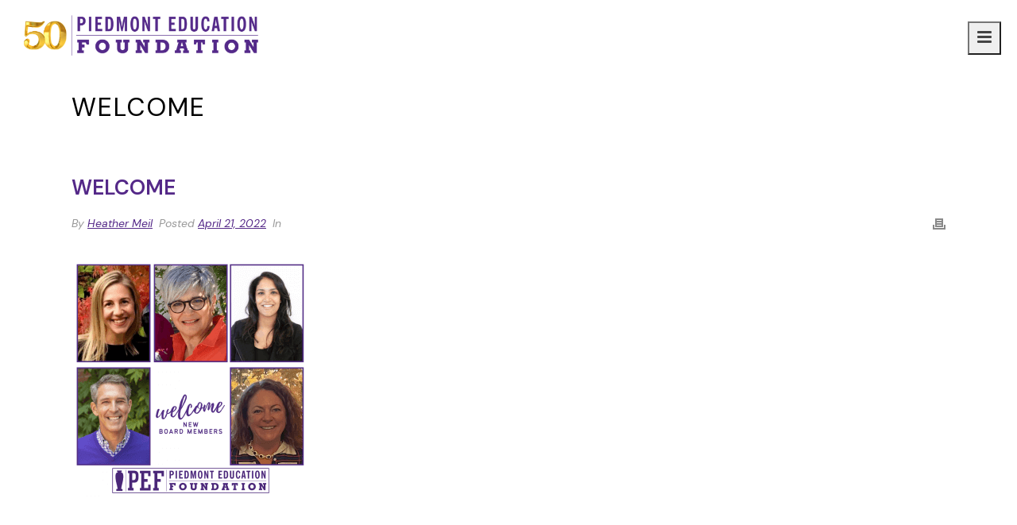

--- FILE ---
content_type: text/html; charset=UTF-8
request_url: https://www.piedmontedfoundation.org/piedmont-education-foundation-welcomes-new-board-members-pef-announces-slate-for-2022-23/welcome-2/
body_size: 19631
content:
<!DOCTYPE html>
<html lang="en-US" >
<head>
		<meta charset="UTF-8"><meta name="viewport" content="width=device-width, initial-scale=1.0"><meta http-equiv="X-UA-Compatible" content="IE=edge,chrome=1"><meta name="format-detection" content="telephone=no"><script type="text/javascript">var ajaxurl = "https://www.piedmontedfoundation.org/wp-admin/admin-ajax.php";</script><meta name='robots' content='index, follow, max-image-preview:large, max-snippet:-1, max-video-preview:-1' />

		<style id="critical-path-css" type="text/css">
			body,html{width:100%;height:100%;margin:0;padding:0}.page-preloader{top:0;left:0;z-index:999;position:fixed;height:100%;width:100%;text-align:center}.preloader-preview-area{-webkit-animation-delay:-.2s;animation-delay:-.2s;top:50%;-webkit-transform:translateY(100%);-ms-transform:translateY(100%);transform:translateY(100%);margin-top:10px;max-height:calc(50% - 20px);opacity:1;width:100%;text-align:center;position:absolute}.preloader-logo{max-width:90%;top:50%;-webkit-transform:translateY(-100%);-ms-transform:translateY(-100%);transform:translateY(-100%);margin:-10px auto 0 auto;max-height:calc(50% - 20px);opacity:1;position:relative}.ball-pulse>div{width:15px;height:15px;border-radius:100%;margin:2px;-webkit-animation-fill-mode:both;animation-fill-mode:both;display:inline-block;-webkit-animation:ball-pulse .75s infinite cubic-bezier(.2,.68,.18,1.08);animation:ball-pulse .75s infinite cubic-bezier(.2,.68,.18,1.08)}.ball-pulse>div:nth-child(1){-webkit-animation-delay:-.36s;animation-delay:-.36s}.ball-pulse>div:nth-child(2){-webkit-animation-delay:-.24s;animation-delay:-.24s}.ball-pulse>div:nth-child(3){-webkit-animation-delay:-.12s;animation-delay:-.12s}@-webkit-keyframes ball-pulse{0%{-webkit-transform:scale(1);transform:scale(1);opacity:1}45%{-webkit-transform:scale(.1);transform:scale(.1);opacity:.7}80%{-webkit-transform:scale(1);transform:scale(1);opacity:1}}@keyframes ball-pulse{0%{-webkit-transform:scale(1);transform:scale(1);opacity:1}45%{-webkit-transform:scale(.1);transform:scale(.1);opacity:.7}80%{-webkit-transform:scale(1);transform:scale(1);opacity:1}}.ball-clip-rotate-pulse{position:relative;-webkit-transform:translateY(-15px) translateX(-10px);-ms-transform:translateY(-15px) translateX(-10px);transform:translateY(-15px) translateX(-10px);display:inline-block}.ball-clip-rotate-pulse>div{-webkit-animation-fill-mode:both;animation-fill-mode:both;position:absolute;top:0;left:0;border-radius:100%}.ball-clip-rotate-pulse>div:first-child{height:36px;width:36px;top:7px;left:-7px;-webkit-animation:ball-clip-rotate-pulse-scale 1s 0s cubic-bezier(.09,.57,.49,.9) infinite;animation:ball-clip-rotate-pulse-scale 1s 0s cubic-bezier(.09,.57,.49,.9) infinite}.ball-clip-rotate-pulse>div:last-child{position:absolute;width:50px;height:50px;left:-16px;top:-2px;background:0 0;border:2px solid;-webkit-animation:ball-clip-rotate-pulse-rotate 1s 0s cubic-bezier(.09,.57,.49,.9) infinite;animation:ball-clip-rotate-pulse-rotate 1s 0s cubic-bezier(.09,.57,.49,.9) infinite;-webkit-animation-duration:1s;animation-duration:1s}@-webkit-keyframes ball-clip-rotate-pulse-rotate{0%{-webkit-transform:rotate(0) scale(1);transform:rotate(0) scale(1)}50%{-webkit-transform:rotate(180deg) scale(.6);transform:rotate(180deg) scale(.6)}100%{-webkit-transform:rotate(360deg) scale(1);transform:rotate(360deg) scale(1)}}@keyframes ball-clip-rotate-pulse-rotate{0%{-webkit-transform:rotate(0) scale(1);transform:rotate(0) scale(1)}50%{-webkit-transform:rotate(180deg) scale(.6);transform:rotate(180deg) scale(.6)}100%{-webkit-transform:rotate(360deg) scale(1);transform:rotate(360deg) scale(1)}}@-webkit-keyframes ball-clip-rotate-pulse-scale{30%{-webkit-transform:scale(.3);transform:scale(.3)}100%{-webkit-transform:scale(1);transform:scale(1)}}@keyframes ball-clip-rotate-pulse-scale{30%{-webkit-transform:scale(.3);transform:scale(.3)}100%{-webkit-transform:scale(1);transform:scale(1)}}@-webkit-keyframes square-spin{25%{-webkit-transform:perspective(100px) rotateX(180deg) rotateY(0);transform:perspective(100px) rotateX(180deg) rotateY(0)}50%{-webkit-transform:perspective(100px) rotateX(180deg) rotateY(180deg);transform:perspective(100px) rotateX(180deg) rotateY(180deg)}75%{-webkit-transform:perspective(100px) rotateX(0) rotateY(180deg);transform:perspective(100px) rotateX(0) rotateY(180deg)}100%{-webkit-transform:perspective(100px) rotateX(0) rotateY(0);transform:perspective(100px) rotateX(0) rotateY(0)}}@keyframes square-spin{25%{-webkit-transform:perspective(100px) rotateX(180deg) rotateY(0);transform:perspective(100px) rotateX(180deg) rotateY(0)}50%{-webkit-transform:perspective(100px) rotateX(180deg) rotateY(180deg);transform:perspective(100px) rotateX(180deg) rotateY(180deg)}75%{-webkit-transform:perspective(100px) rotateX(0) rotateY(180deg);transform:perspective(100px) rotateX(0) rotateY(180deg)}100%{-webkit-transform:perspective(100px) rotateX(0) rotateY(0);transform:perspective(100px) rotateX(0) rotateY(0)}}.square-spin{display:inline-block}.square-spin>div{-webkit-animation-fill-mode:both;animation-fill-mode:both;width:50px;height:50px;-webkit-animation:square-spin 3s 0s cubic-bezier(.09,.57,.49,.9) infinite;animation:square-spin 3s 0s cubic-bezier(.09,.57,.49,.9) infinite}.cube-transition{position:relative;-webkit-transform:translate(-25px,-25px);-ms-transform:translate(-25px,-25px);transform:translate(-25px,-25px);display:inline-block}.cube-transition>div{-webkit-animation-fill-mode:both;animation-fill-mode:both;width:15px;height:15px;position:absolute;top:-5px;left:-5px;-webkit-animation:cube-transition 1.6s 0s infinite ease-in-out;animation:cube-transition 1.6s 0s infinite ease-in-out}.cube-transition>div:last-child{-webkit-animation-delay:-.8s;animation-delay:-.8s}@-webkit-keyframes cube-transition{25%{-webkit-transform:translateX(50px) scale(.5) rotate(-90deg);transform:translateX(50px) scale(.5) rotate(-90deg)}50%{-webkit-transform:translate(50px,50px) rotate(-180deg);transform:translate(50px,50px) rotate(-180deg)}75%{-webkit-transform:translateY(50px) scale(.5) rotate(-270deg);transform:translateY(50px) scale(.5) rotate(-270deg)}100%{-webkit-transform:rotate(-360deg);transform:rotate(-360deg)}}@keyframes cube-transition{25%{-webkit-transform:translateX(50px) scale(.5) rotate(-90deg);transform:translateX(50px) scale(.5) rotate(-90deg)}50%{-webkit-transform:translate(50px,50px) rotate(-180deg);transform:translate(50px,50px) rotate(-180deg)}75%{-webkit-transform:translateY(50px) scale(.5) rotate(-270deg);transform:translateY(50px) scale(.5) rotate(-270deg)}100%{-webkit-transform:rotate(-360deg);transform:rotate(-360deg)}}.ball-scale>div{border-radius:100%;margin:2px;-webkit-animation-fill-mode:both;animation-fill-mode:both;display:inline-block;height:60px;width:60px;-webkit-animation:ball-scale 1s 0s ease-in-out infinite;animation:ball-scale 1s 0s ease-in-out infinite}@-webkit-keyframes ball-scale{0%{-webkit-transform:scale(0);transform:scale(0)}100%{-webkit-transform:scale(1);transform:scale(1);opacity:0}}@keyframes ball-scale{0%{-webkit-transform:scale(0);transform:scale(0)}100%{-webkit-transform:scale(1);transform:scale(1);opacity:0}}.line-scale>div{-webkit-animation-fill-mode:both;animation-fill-mode:both;display:inline-block;width:5px;height:50px;border-radius:2px;margin:2px}.line-scale>div:nth-child(1){-webkit-animation:line-scale 1s -.5s infinite cubic-bezier(.2,.68,.18,1.08);animation:line-scale 1s -.5s infinite cubic-bezier(.2,.68,.18,1.08)}.line-scale>div:nth-child(2){-webkit-animation:line-scale 1s -.4s infinite cubic-bezier(.2,.68,.18,1.08);animation:line-scale 1s -.4s infinite cubic-bezier(.2,.68,.18,1.08)}.line-scale>div:nth-child(3){-webkit-animation:line-scale 1s -.3s infinite cubic-bezier(.2,.68,.18,1.08);animation:line-scale 1s -.3s infinite cubic-bezier(.2,.68,.18,1.08)}.line-scale>div:nth-child(4){-webkit-animation:line-scale 1s -.2s infinite cubic-bezier(.2,.68,.18,1.08);animation:line-scale 1s -.2s infinite cubic-bezier(.2,.68,.18,1.08)}.line-scale>div:nth-child(5){-webkit-animation:line-scale 1s -.1s infinite cubic-bezier(.2,.68,.18,1.08);animation:line-scale 1s -.1s infinite cubic-bezier(.2,.68,.18,1.08)}@-webkit-keyframes line-scale{0%{-webkit-transform:scaley(1);transform:scaley(1)}50%{-webkit-transform:scaley(.4);transform:scaley(.4)}100%{-webkit-transform:scaley(1);transform:scaley(1)}}@keyframes line-scale{0%{-webkit-transform:scaley(1);transform:scaley(1)}50%{-webkit-transform:scaley(.4);transform:scaley(.4)}100%{-webkit-transform:scaley(1);transform:scaley(1)}}.ball-scale-multiple{position:relative;-webkit-transform:translateY(30px);-ms-transform:translateY(30px);transform:translateY(30px);display:inline-block}.ball-scale-multiple>div{border-radius:100%;-webkit-animation-fill-mode:both;animation-fill-mode:both;margin:2px;position:absolute;left:-30px;top:0;opacity:0;margin:0;width:50px;height:50px;-webkit-animation:ball-scale-multiple 1s 0s linear infinite;animation:ball-scale-multiple 1s 0s linear infinite}.ball-scale-multiple>div:nth-child(2){-webkit-animation-delay:-.2s;animation-delay:-.2s}.ball-scale-multiple>div:nth-child(3){-webkit-animation-delay:-.2s;animation-delay:-.2s}@-webkit-keyframes ball-scale-multiple{0%{-webkit-transform:scale(0);transform:scale(0);opacity:0}5%{opacity:1}100%{-webkit-transform:scale(1);transform:scale(1);opacity:0}}@keyframes ball-scale-multiple{0%{-webkit-transform:scale(0);transform:scale(0);opacity:0}5%{opacity:1}100%{-webkit-transform:scale(1);transform:scale(1);opacity:0}}.ball-pulse-sync{display:inline-block}.ball-pulse-sync>div{width:15px;height:15px;border-radius:100%;margin:2px;-webkit-animation-fill-mode:both;animation-fill-mode:both;display:inline-block}.ball-pulse-sync>div:nth-child(1){-webkit-animation:ball-pulse-sync .6s -.21s infinite ease-in-out;animation:ball-pulse-sync .6s -.21s infinite ease-in-out}.ball-pulse-sync>div:nth-child(2){-webkit-animation:ball-pulse-sync .6s -.14s infinite ease-in-out;animation:ball-pulse-sync .6s -.14s infinite ease-in-out}.ball-pulse-sync>div:nth-child(3){-webkit-animation:ball-pulse-sync .6s -70ms infinite ease-in-out;animation:ball-pulse-sync .6s -70ms infinite ease-in-out}@-webkit-keyframes ball-pulse-sync{33%{-webkit-transform:translateY(10px);transform:translateY(10px)}66%{-webkit-transform:translateY(-10px);transform:translateY(-10px)}100%{-webkit-transform:translateY(0);transform:translateY(0)}}@keyframes ball-pulse-sync{33%{-webkit-transform:translateY(10px);transform:translateY(10px)}66%{-webkit-transform:translateY(-10px);transform:translateY(-10px)}100%{-webkit-transform:translateY(0);transform:translateY(0)}}.transparent-circle{display:inline-block;border-top:.5em solid rgba(255,255,255,.2);border-right:.5em solid rgba(255,255,255,.2);border-bottom:.5em solid rgba(255,255,255,.2);border-left:.5em solid #fff;-webkit-transform:translateZ(0);transform:translateZ(0);-webkit-animation:transparent-circle 1.1s infinite linear;animation:transparent-circle 1.1s infinite linear;width:50px;height:50px;border-radius:50%}.transparent-circle:after{border-radius:50%;width:10em;height:10em}@-webkit-keyframes transparent-circle{0%{-webkit-transform:rotate(0);transform:rotate(0)}100%{-webkit-transform:rotate(360deg);transform:rotate(360deg)}}@keyframes transparent-circle{0%{-webkit-transform:rotate(0);transform:rotate(0)}100%{-webkit-transform:rotate(360deg);transform:rotate(360deg)}}.ball-spin-fade-loader{position:relative;top:-10px;left:-10px;display:inline-block}.ball-spin-fade-loader>div{width:15px;height:15px;border-radius:100%;margin:2px;-webkit-animation-fill-mode:both;animation-fill-mode:both;position:absolute;-webkit-animation:ball-spin-fade-loader 1s infinite linear;animation:ball-spin-fade-loader 1s infinite linear}.ball-spin-fade-loader>div:nth-child(1){top:25px;left:0;animation-delay:-.84s;-webkit-animation-delay:-.84s}.ball-spin-fade-loader>div:nth-child(2){top:17.05px;left:17.05px;animation-delay:-.72s;-webkit-animation-delay:-.72s}.ball-spin-fade-loader>div:nth-child(3){top:0;left:25px;animation-delay:-.6s;-webkit-animation-delay:-.6s}.ball-spin-fade-loader>div:nth-child(4){top:-17.05px;left:17.05px;animation-delay:-.48s;-webkit-animation-delay:-.48s}.ball-spin-fade-loader>div:nth-child(5){top:-25px;left:0;animation-delay:-.36s;-webkit-animation-delay:-.36s}.ball-spin-fade-loader>div:nth-child(6){top:-17.05px;left:-17.05px;animation-delay:-.24s;-webkit-animation-delay:-.24s}.ball-spin-fade-loader>div:nth-child(7){top:0;left:-25px;animation-delay:-.12s;-webkit-animation-delay:-.12s}.ball-spin-fade-loader>div:nth-child(8){top:17.05px;left:-17.05px;animation-delay:0s;-webkit-animation-delay:0s}@-webkit-keyframes ball-spin-fade-loader{50%{opacity:.3;-webkit-transform:scale(.4);transform:scale(.4)}100%{opacity:1;-webkit-transform:scale(1);transform:scale(1)}}@keyframes ball-spin-fade-loader{50%{opacity:.3;-webkit-transform:scale(.4);transform:scale(.4)}100%{opacity:1;-webkit-transform:scale(1);transform:scale(1)}}		</style>

		
	<!-- This site is optimized with the Yoast SEO plugin v26.6 - https://yoast.com/wordpress/plugins/seo/ -->
	<title>welcome - Piedmont Education Foundation</title>
	<link rel="canonical" href="https://www.piedmontedfoundation.org/piedmont-education-foundation-welcomes-new-board-members-pef-announces-slate-for-2022-23/welcome-2/" />
	<meta property="og:locale" content="en_US" />
	<meta property="og:type" content="article" />
	<meta property="og:title" content="welcome - Piedmont Education Foundation" />
	<meta property="og:url" content="https://www.piedmontedfoundation.org/piedmont-education-foundation-welcomes-new-board-members-pef-announces-slate-for-2022-23/welcome-2/" />
	<meta property="og:site_name" content="Piedmont Education Foundation" />
	<meta property="og:image" content="https://www.piedmontedfoundation.org/piedmont-education-foundation-welcomes-new-board-members-pef-announces-slate-for-2022-23/welcome-2" />
	<meta property="og:image:width" content="1080" />
	<meta property="og:image:height" content="1080" />
	<meta property="og:image:type" content="image/png" />
	<meta name="twitter:card" content="summary_large_image" />
	<script type="application/ld+json" class="yoast-schema-graph">{"@context":"https://schema.org","@graph":[{"@type":"WebPage","@id":"https://www.piedmontedfoundation.org/piedmont-education-foundation-welcomes-new-board-members-pef-announces-slate-for-2022-23/welcome-2/","url":"https://www.piedmontedfoundation.org/piedmont-education-foundation-welcomes-new-board-members-pef-announces-slate-for-2022-23/welcome-2/","name":"welcome - Piedmont Education Foundation","isPartOf":{"@id":"https://www.piedmontedfoundation.org/#website"},"primaryImageOfPage":{"@id":"https://www.piedmontedfoundation.org/piedmont-education-foundation-welcomes-new-board-members-pef-announces-slate-for-2022-23/welcome-2/#primaryimage"},"image":{"@id":"https://www.piedmontedfoundation.org/piedmont-education-foundation-welcomes-new-board-members-pef-announces-slate-for-2022-23/welcome-2/#primaryimage"},"thumbnailUrl":"https://www.piedmontedfoundation.org/wp-content/uploads/2022/04/welcome-1.png","datePublished":"2022-04-21T19:16:18+00:00","breadcrumb":{"@id":"https://www.piedmontedfoundation.org/piedmont-education-foundation-welcomes-new-board-members-pef-announces-slate-for-2022-23/welcome-2/#breadcrumb"},"inLanguage":"en-US","potentialAction":[{"@type":"ReadAction","target":["https://www.piedmontedfoundation.org/piedmont-education-foundation-welcomes-new-board-members-pef-announces-slate-for-2022-23/welcome-2/"]}]},{"@type":"ImageObject","inLanguage":"en-US","@id":"https://www.piedmontedfoundation.org/piedmont-education-foundation-welcomes-new-board-members-pef-announces-slate-for-2022-23/welcome-2/#primaryimage","url":"https://www.piedmontedfoundation.org/wp-content/uploads/2022/04/welcome-1.png","contentUrl":"https://www.piedmontedfoundation.org/wp-content/uploads/2022/04/welcome-1.png","width":1080,"height":1080},{"@type":"BreadcrumbList","@id":"https://www.piedmontedfoundation.org/piedmont-education-foundation-welcomes-new-board-members-pef-announces-slate-for-2022-23/welcome-2/#breadcrumb","itemListElement":[{"@type":"ListItem","position":1,"name":"Home","item":"https://www.piedmontedfoundation.org/"},{"@type":"ListItem","position":2,"name":"Piedmont Education Foundation Welcomes New Board Members PEF Announces Slate for 2022-23","item":"https://www.piedmontedfoundation.org/piedmont-education-foundation-welcomes-new-board-members-pef-announces-slate-for-2022-23/"},{"@type":"ListItem","position":3,"name":"welcome"}]},{"@type":"WebSite","@id":"https://www.piedmontedfoundation.org/#website","url":"https://www.piedmontedfoundation.org/","name":"Piedmont Education Foundation","description":"Supporting Piedmont Education","potentialAction":[{"@type":"SearchAction","target":{"@type":"EntryPoint","urlTemplate":"https://www.piedmontedfoundation.org/?s={search_term_string}"},"query-input":{"@type":"PropertyValueSpecification","valueRequired":true,"valueName":"search_term_string"}}],"inLanguage":"en-US"}]}</script>
	<!-- / Yoast SEO plugin. -->


<link rel="alternate" type="application/rss+xml" title="Piedmont Education Foundation &raquo; Feed" href="https://www.piedmontedfoundation.org/feed/" />
<link rel="alternate" type="text/calendar" title="Piedmont Education Foundation &raquo; iCal Feed" href="https://www.piedmontedfoundation.org/events/?ical=1" />

<link rel="shortcut icon" href="https://www.piedmontedfoundation.org/wp-content/uploads/2023/08/peflogo.png"  />
<script type="text/javascript">window.abb = {};php = {};window.PHP = {};PHP.ajax = "https://www.piedmontedfoundation.org/wp-admin/admin-ajax.php";PHP.wp_p_id = "3877";var mk_header_parallax, mk_banner_parallax, mk_page_parallax, mk_footer_parallax, mk_body_parallax;var mk_images_dir = "https://www.piedmontedfoundation.org/wp-content/themes/jupiter/assets/images",mk_theme_js_path = "https://www.piedmontedfoundation.org/wp-content/themes/jupiter/assets/js",mk_theme_dir = "https://www.piedmontedfoundation.org/wp-content/themes/jupiter",mk_captcha_placeholder = "Enter Captcha",mk_captcha_invalid_txt = "Invalid. Try again.",mk_captcha_correct_txt = "Captcha correct.",mk_responsive_nav_width = 1410,mk_vertical_header_back = "Back",mk_vertical_header_anim = "1",mk_check_rtl = true,mk_grid_width = 1140,mk_ajax_search_option = "beside_nav",mk_preloader_bg_color = "#ffffff",mk_accent_color = "#542888",mk_go_to_top =  "false",mk_smooth_scroll =  "true",mk_show_background_video =  "true",mk_preloader_bar_color = "#542888",mk_preloader_logo = "";var mk_header_parallax = false,mk_banner_parallax = false,mk_footer_parallax = false,mk_body_parallax = false,mk_no_more_posts = "No More Posts",mk_typekit_id   = "",mk_google_fonts = ["DM Sans:100italic,200italic,300italic,400italic,500italic,600italic,700italic,800italic,900italic,100,200,300,400,500,600,700,800,900","DM Sans:100italic,200italic,300italic,400italic,500italic,600italic,700italic,800italic,900italic,100,200,300,400,500,600,700,800,900"],mk_global_lazyload = true;</script><link rel="alternate" title="oEmbed (JSON)" type="application/json+oembed" href="https://www.piedmontedfoundation.org/wp-json/oembed/1.0/embed?url=https%3A%2F%2Fwww.piedmontedfoundation.org%2Fpiedmont-education-foundation-welcomes-new-board-members-pef-announces-slate-for-2022-23%2Fwelcome-2%2F" />
<link rel="alternate" title="oEmbed (XML)" type="text/xml+oembed" href="https://www.piedmontedfoundation.org/wp-json/oembed/1.0/embed?url=https%3A%2F%2Fwww.piedmontedfoundation.org%2Fpiedmont-education-foundation-welcomes-new-board-members-pef-announces-slate-for-2022-23%2Fwelcome-2%2F&#038;format=xml" />
		<!-- This site uses the Google Analytics by MonsterInsights plugin v9.11.0 - Using Analytics tracking - https://www.monsterinsights.com/ -->
							<script src="//www.googletagmanager.com/gtag/js?id=G-949YGWR3GL"  data-cfasync="false" data-wpfc-render="false" type="text/javascript" async></script>
			<script data-cfasync="false" data-wpfc-render="false" type="text/javascript">
				var mi_version = '9.11.0';
				var mi_track_user = true;
				var mi_no_track_reason = '';
								var MonsterInsightsDefaultLocations = {"page_location":"https:\/\/www.piedmontedfoundation.org\/piedmont-education-foundation-welcomes-new-board-members-pef-announces-slate-for-2022-23\/welcome-2\/"};
								MonsterInsightsDefaultLocations.page_location = window.location.href;
								if ( typeof MonsterInsightsPrivacyGuardFilter === 'function' ) {
					var MonsterInsightsLocations = (typeof MonsterInsightsExcludeQuery === 'object') ? MonsterInsightsPrivacyGuardFilter( MonsterInsightsExcludeQuery ) : MonsterInsightsPrivacyGuardFilter( MonsterInsightsDefaultLocations );
				} else {
					var MonsterInsightsLocations = (typeof MonsterInsightsExcludeQuery === 'object') ? MonsterInsightsExcludeQuery : MonsterInsightsDefaultLocations;
				}

								var disableStrs = [
										'ga-disable-G-949YGWR3GL',
									];

				/* Function to detect opted out users */
				function __gtagTrackerIsOptedOut() {
					for (var index = 0; index < disableStrs.length; index++) {
						if (document.cookie.indexOf(disableStrs[index] + '=true') > -1) {
							return true;
						}
					}

					return false;
				}

				/* Disable tracking if the opt-out cookie exists. */
				if (__gtagTrackerIsOptedOut()) {
					for (var index = 0; index < disableStrs.length; index++) {
						window[disableStrs[index]] = true;
					}
				}

				/* Opt-out function */
				function __gtagTrackerOptout() {
					for (var index = 0; index < disableStrs.length; index++) {
						document.cookie = disableStrs[index] + '=true; expires=Thu, 31 Dec 2099 23:59:59 UTC; path=/';
						window[disableStrs[index]] = true;
					}
				}

				if ('undefined' === typeof gaOptout) {
					function gaOptout() {
						__gtagTrackerOptout();
					}
				}
								window.dataLayer = window.dataLayer || [];

				window.MonsterInsightsDualTracker = {
					helpers: {},
					trackers: {},
				};
				if (mi_track_user) {
					function __gtagDataLayer() {
						dataLayer.push(arguments);
					}

					function __gtagTracker(type, name, parameters) {
						if (!parameters) {
							parameters = {};
						}

						if (parameters.send_to) {
							__gtagDataLayer.apply(null, arguments);
							return;
						}

						if (type === 'event') {
														parameters.send_to = monsterinsights_frontend.v4_id;
							var hookName = name;
							if (typeof parameters['event_category'] !== 'undefined') {
								hookName = parameters['event_category'] + ':' + name;
							}

							if (typeof MonsterInsightsDualTracker.trackers[hookName] !== 'undefined') {
								MonsterInsightsDualTracker.trackers[hookName](parameters);
							} else {
								__gtagDataLayer('event', name, parameters);
							}
							
						} else {
							__gtagDataLayer.apply(null, arguments);
						}
					}

					__gtagTracker('js', new Date());
					__gtagTracker('set', {
						'developer_id.dZGIzZG': true,
											});
					if ( MonsterInsightsLocations.page_location ) {
						__gtagTracker('set', MonsterInsightsLocations);
					}
										__gtagTracker('config', 'G-949YGWR3GL', {"forceSSL":"true","link_attribution":"true"} );
										window.gtag = __gtagTracker;										(function () {
						/* https://developers.google.com/analytics/devguides/collection/analyticsjs/ */
						/* ga and __gaTracker compatibility shim. */
						var noopfn = function () {
							return null;
						};
						var newtracker = function () {
							return new Tracker();
						};
						var Tracker = function () {
							return null;
						};
						var p = Tracker.prototype;
						p.get = noopfn;
						p.set = noopfn;
						p.send = function () {
							var args = Array.prototype.slice.call(arguments);
							args.unshift('send');
							__gaTracker.apply(null, args);
						};
						var __gaTracker = function () {
							var len = arguments.length;
							if (len === 0) {
								return;
							}
							var f = arguments[len - 1];
							if (typeof f !== 'object' || f === null || typeof f.hitCallback !== 'function') {
								if ('send' === arguments[0]) {
									var hitConverted, hitObject = false, action;
									if ('event' === arguments[1]) {
										if ('undefined' !== typeof arguments[3]) {
											hitObject = {
												'eventAction': arguments[3],
												'eventCategory': arguments[2],
												'eventLabel': arguments[4],
												'value': arguments[5] ? arguments[5] : 1,
											}
										}
									}
									if ('pageview' === arguments[1]) {
										if ('undefined' !== typeof arguments[2]) {
											hitObject = {
												'eventAction': 'page_view',
												'page_path': arguments[2],
											}
										}
									}
									if (typeof arguments[2] === 'object') {
										hitObject = arguments[2];
									}
									if (typeof arguments[5] === 'object') {
										Object.assign(hitObject, arguments[5]);
									}
									if ('undefined' !== typeof arguments[1].hitType) {
										hitObject = arguments[1];
										if ('pageview' === hitObject.hitType) {
											hitObject.eventAction = 'page_view';
										}
									}
									if (hitObject) {
										action = 'timing' === arguments[1].hitType ? 'timing_complete' : hitObject.eventAction;
										hitConverted = mapArgs(hitObject);
										__gtagTracker('event', action, hitConverted);
									}
								}
								return;
							}

							function mapArgs(args) {
								var arg, hit = {};
								var gaMap = {
									'eventCategory': 'event_category',
									'eventAction': 'event_action',
									'eventLabel': 'event_label',
									'eventValue': 'event_value',
									'nonInteraction': 'non_interaction',
									'timingCategory': 'event_category',
									'timingVar': 'name',
									'timingValue': 'value',
									'timingLabel': 'event_label',
									'page': 'page_path',
									'location': 'page_location',
									'title': 'page_title',
									'referrer' : 'page_referrer',
								};
								for (arg in args) {
																		if (!(!args.hasOwnProperty(arg) || !gaMap.hasOwnProperty(arg))) {
										hit[gaMap[arg]] = args[arg];
									} else {
										hit[arg] = args[arg];
									}
								}
								return hit;
							}

							try {
								f.hitCallback();
							} catch (ex) {
							}
						};
						__gaTracker.create = newtracker;
						__gaTracker.getByName = newtracker;
						__gaTracker.getAll = function () {
							return [];
						};
						__gaTracker.remove = noopfn;
						__gaTracker.loaded = true;
						window['__gaTracker'] = __gaTracker;
					})();
									} else {
										console.log("");
					(function () {
						function __gtagTracker() {
							return null;
						}

						window['__gtagTracker'] = __gtagTracker;
						window['gtag'] = __gtagTracker;
					})();
									}
			</script>
							<!-- / Google Analytics by MonsterInsights -->
		<style id='wp-img-auto-sizes-contain-inline-css' type='text/css'>
img:is([sizes=auto i],[sizes^="auto," i]){contain-intrinsic-size:3000px 1500px}
/*# sourceURL=wp-img-auto-sizes-contain-inline-css */
</style>
<link rel='stylesheet' id='toolset_bootstrap_4-css' href='https://www.piedmontedfoundation.org/wp-content/plugins/toolset-blocks/vendor/toolset/toolset-common/res/lib/bootstrap4/css/bootstrap.min.css?ver=4.5.3' type='text/css' media='screen' />
<link rel='stylesheet' id='tribe-events-pro-mini-calendar-block-styles-css' href='https://www.piedmontedfoundation.org/wp-content/plugins/events-calendar-pro/build/css/tribe-events-pro-mini-calendar-block.css?ver=7.7.11' type='text/css' media='all' />
<link rel='stylesheet' id='mediaelement-css' href='https://www.piedmontedfoundation.org/wp-includes/js/mediaelement/mediaelementplayer-legacy.min.css?ver=4.2.17' type='text/css' media='all' />
<link rel='stylesheet' id='wp-mediaelement-css' href='https://www.piedmontedfoundation.org/wp-includes/js/mediaelement/wp-mediaelement.min.css?ver=6.9' type='text/css' media='all' />
<link rel='stylesheet' id='view_editor_gutenberg_frontend_assets-css' href='https://www.piedmontedfoundation.org/wp-content/plugins/toolset-blocks/public/css/views-frontend.css?ver=3.6.21' type='text/css' media='all' />
<style id='view_editor_gutenberg_frontend_assets-inline-css' type='text/css'>
.wpv-sort-list-dropdown.wpv-sort-list-dropdown-style-default > span.wpv-sort-list,.wpv-sort-list-dropdown.wpv-sort-list-dropdown-style-default .wpv-sort-list-item {border-color: #cdcdcd;}.wpv-sort-list-dropdown.wpv-sort-list-dropdown-style-default .wpv-sort-list-item a {color: #444;background-color: #fff;}.wpv-sort-list-dropdown.wpv-sort-list-dropdown-style-default a:hover,.wpv-sort-list-dropdown.wpv-sort-list-dropdown-style-default a:focus {color: #000;background-color: #eee;}.wpv-sort-list-dropdown.wpv-sort-list-dropdown-style-default .wpv-sort-list-item.wpv-sort-list-current a {color: #000;background-color: #eee;}
.wpv-sort-list-dropdown.wpv-sort-list-dropdown-style-default > span.wpv-sort-list,.wpv-sort-list-dropdown.wpv-sort-list-dropdown-style-default .wpv-sort-list-item {border-color: #cdcdcd;}.wpv-sort-list-dropdown.wpv-sort-list-dropdown-style-default .wpv-sort-list-item a {color: #444;background-color: #fff;}.wpv-sort-list-dropdown.wpv-sort-list-dropdown-style-default a:hover,.wpv-sort-list-dropdown.wpv-sort-list-dropdown-style-default a:focus {color: #000;background-color: #eee;}.wpv-sort-list-dropdown.wpv-sort-list-dropdown-style-default .wpv-sort-list-item.wpv-sort-list-current a {color: #000;background-color: #eee;}.wpv-sort-list-dropdown.wpv-sort-list-dropdown-style-grey > span.wpv-sort-list,.wpv-sort-list-dropdown.wpv-sort-list-dropdown-style-grey .wpv-sort-list-item {border-color: #cdcdcd;}.wpv-sort-list-dropdown.wpv-sort-list-dropdown-style-grey .wpv-sort-list-item a {color: #444;background-color: #eeeeee;}.wpv-sort-list-dropdown.wpv-sort-list-dropdown-style-grey a:hover,.wpv-sort-list-dropdown.wpv-sort-list-dropdown-style-grey a:focus {color: #000;background-color: #e5e5e5;}.wpv-sort-list-dropdown.wpv-sort-list-dropdown-style-grey .wpv-sort-list-item.wpv-sort-list-current a {color: #000;background-color: #e5e5e5;}
.wpv-sort-list-dropdown.wpv-sort-list-dropdown-style-default > span.wpv-sort-list,.wpv-sort-list-dropdown.wpv-sort-list-dropdown-style-default .wpv-sort-list-item {border-color: #cdcdcd;}.wpv-sort-list-dropdown.wpv-sort-list-dropdown-style-default .wpv-sort-list-item a {color: #444;background-color: #fff;}.wpv-sort-list-dropdown.wpv-sort-list-dropdown-style-default a:hover,.wpv-sort-list-dropdown.wpv-sort-list-dropdown-style-default a:focus {color: #000;background-color: #eee;}.wpv-sort-list-dropdown.wpv-sort-list-dropdown-style-default .wpv-sort-list-item.wpv-sort-list-current a {color: #000;background-color: #eee;}.wpv-sort-list-dropdown.wpv-sort-list-dropdown-style-grey > span.wpv-sort-list,.wpv-sort-list-dropdown.wpv-sort-list-dropdown-style-grey .wpv-sort-list-item {border-color: #cdcdcd;}.wpv-sort-list-dropdown.wpv-sort-list-dropdown-style-grey .wpv-sort-list-item a {color: #444;background-color: #eeeeee;}.wpv-sort-list-dropdown.wpv-sort-list-dropdown-style-grey a:hover,.wpv-sort-list-dropdown.wpv-sort-list-dropdown-style-grey a:focus {color: #000;background-color: #e5e5e5;}.wpv-sort-list-dropdown.wpv-sort-list-dropdown-style-grey .wpv-sort-list-item.wpv-sort-list-current a {color: #000;background-color: #e5e5e5;}.wpv-sort-list-dropdown.wpv-sort-list-dropdown-style-blue > span.wpv-sort-list,.wpv-sort-list-dropdown.wpv-sort-list-dropdown-style-blue .wpv-sort-list-item {border-color: #0099cc;}.wpv-sort-list-dropdown.wpv-sort-list-dropdown-style-blue .wpv-sort-list-item a {color: #444;background-color: #cbddeb;}.wpv-sort-list-dropdown.wpv-sort-list-dropdown-style-blue a:hover,.wpv-sort-list-dropdown.wpv-sort-list-dropdown-style-blue a:focus {color: #000;background-color: #95bedd;}.wpv-sort-list-dropdown.wpv-sort-list-dropdown-style-blue .wpv-sort-list-item.wpv-sort-list-current a {color: #000;background-color: #95bedd;}
/*# sourceURL=view_editor_gutenberg_frontend_assets-inline-css */
</style>
<link rel='stylesheet' id='j4a-css' href='https://www.piedmontedfoundation.org/wp-content/plugins/jupiter-for-all/css/j4a.css?ver=1.2.0' type='text/css' media='all' />
<link rel='stylesheet' id='theme-styles-css' href='https://www.piedmontedfoundation.org/wp-content/themes/jupiter/assets/stylesheet/min/full-styles.6.12.1.css?ver=1711656143' type='text/css' media='all' />
<style id='theme-styles-inline-css' type='text/css'>

			#wpadminbar {
				-webkit-backface-visibility: hidden;
				backface-visibility: hidden;
				-webkit-perspective: 1000;
				-ms-perspective: 1000;
				perspective: 1000;
				-webkit-transform: translateZ(0px);
				-ms-transform: translateZ(0px);
				transform: translateZ(0px);
			}
			@media screen and (max-width: 600px) {
				#wpadminbar {
					position: fixed !important;
				}
			}
		
body { background-color:#fff; } .hb-custom-header #mk-page-introduce, .mk-header { background-color:#ffffff; } .hb-custom-header > div, .mk-header-bg { background-color:#fff; } .mk-classic-nav-bg { background-color:#ffffff; } .master-holder-bg { background-color:#fff; } #mk-footer { background-color:#542888;background-size:cover;-webkit-background-size:cover;-moz-background-size:cover; } #mk-boxed-layout { -webkit-box-shadow:0 0 0px rgba(0, 0, 0, 0); -moz-box-shadow:0 0 0px rgba(0, 0, 0, 0); box-shadow:0 0 0px rgba(0, 0, 0, 0); } .mk-news-tab .mk-tabs-tabs .is-active a, .mk-fancy-title.pattern-style span, .mk-fancy-title.pattern-style.color-gradient span:after, .page-bg-color { background-color:#fff; } .page-title { font-size:32px; color:#000000; text-transform:uppercase; font-weight:inherit; letter-spacing:2px; } .page-subtitle { font-size:14px; line-height:100%; color:#a3a3a3; font-size:14px; text-transform:none; } .mk-header { border-bottom:1px solid #ffffff; } .header-style-1 .mk-header-padding-wrapper, .header-style-2 .mk-header-padding-wrapper, .header-style-3 .mk-header-padding-wrapper { padding-top:121px; } .mk-process-steps[max-width~="950px"] ul::before { display:none !important; } .mk-process-steps[max-width~="950px"] li { margin-bottom:30px !important; width:100% !important; text-align:center; } .mk-event-countdown-ul[max-width~="750px"] li { width:90%; display:block; margin:0 auto 15px; } body, p:not(.form-row):not(.woocommerce-mini-cart__empty-message):not(.woocommerce-mini-cart__total):not(.woocommerce-mini-cart__buttons):not(.mk-product-total-name):not(.woocommerce-result-count), .woocommerce-customer-details address { font-family:DM Sans } h1, h2, h3, h4, h5, h6, .the-title, .mk-edge-title, .edge-title { font-family:DM Sans } @font-face { font-family:'star'; src:url('https://www.piedmontedfoundation.org/wp-content/themes/jupiter/assets/stylesheet/fonts/star/font.eot'); src:url('https://www.piedmontedfoundation.org/wp-content/themes/jupiter/assets/stylesheet/fonts/star/font.eot?#iefix') format('embedded-opentype'), url('https://www.piedmontedfoundation.org/wp-content/themes/jupiter/assets/stylesheet/fonts/star/font.woff') format('woff'), url('https://www.piedmontedfoundation.org/wp-content/themes/jupiter/assets/stylesheet/fonts/star/font.ttf') format('truetype'), url('https://www.piedmontedfoundation.org/wp-content/themes/jupiter/assets/stylesheet/fonts/star/font.svg#star') format('svg'); font-weight:normal; font-style:normal; } @font-face { font-family:'WooCommerce'; src:url('https://www.piedmontedfoundation.org/wp-content/themes/jupiter/assets/stylesheet/fonts/woocommerce/font.eot'); src:url('https://www.piedmontedfoundation.org/wp-content/themes/jupiter/assets/stylesheet/fonts/woocommerce/font.eot?#iefix') format('embedded-opentype'), url('https://www.piedmontedfoundation.org/wp-content/themes/jupiter/assets/stylesheet/fonts/woocommerce/font.woff') format('woff'), url('https://www.piedmontedfoundation.org/wp-content/themes/jupiter/assets/stylesheet/fonts/woocommerce/font.ttf') format('truetype'), url('https://www.piedmontedfoundation.org/wp-content/themes/jupiter/assets/stylesheet/fonts/woocommerce/font.svg#WooCommerce') format('svg'); font-weight:normal; font-style:normal; }.smalltext p{ font-size:13px; } .mk-blog-thumbnail-item.content-align-right .item-wrapper{ padding-top:0 !important; } #mk-footer{ line-height:1.2; } #mk-footer img{ max-width:175px; }
/*# sourceURL=theme-styles-inline-css */
</style>
<link rel='stylesheet' id='mkhb-render-css' href='https://www.piedmontedfoundation.org/wp-content/themes/jupiter/header-builder/includes/assets/css/mkhb-render.css?ver=6.12.1' type='text/css' media='all' />
<link rel='stylesheet' id='mkhb-row-css' href='https://www.piedmontedfoundation.org/wp-content/themes/jupiter/header-builder/includes/assets/css/mkhb-row.css?ver=6.12.1' type='text/css' media='all' />
<link rel='stylesheet' id='mkhb-column-css' href='https://www.piedmontedfoundation.org/wp-content/themes/jupiter/header-builder/includes/assets/css/mkhb-column.css?ver=6.12.1' type='text/css' media='all' />
<link rel='stylesheet' id='simple-social-icons-font-css' href='https://www.piedmontedfoundation.org/wp-content/plugins/simple-social-icons/css/style.css?ver=4.0.0' type='text/css' media='all' />
<link rel='stylesheet' id='tablepress-default-css' href='https://www.piedmontedfoundation.org/wp-content/plugins/tablepress/css/build/default.css?ver=3.2.6' type='text/css' media='all' />
<link rel='stylesheet' id='theme-options-css' href='https://www.piedmontedfoundation.org/wp-content/uploads/mk_assets/theme-options-production-1769724017.css?ver=1769724009' type='text/css' media='all' />
<link rel='stylesheet' id='jupiter-donut-shortcodes-css' href='https://www.piedmontedfoundation.org/wp-content/plugins/jupiter-donut/assets/css/shortcodes-styles.min.css?ver=1.6.5' type='text/css' media='all' />
<link rel='stylesheet' id='mk-style-css' href='https://www.piedmontedfoundation.org/wp-content/themes/jupiter-child/style.css?ver=6.9' type='text/css' media='all' />
<link rel='stylesheet' id='child-style-css' href='https://www.piedmontedfoundation.org/wp-content/themes/jupiter-child/style.css?ver=1.0.1' type='text/css' media='all' />
<script type="text/javascript" src="https://www.piedmontedfoundation.org/wp-content/plugins/toolset-blocks/vendor/toolset/common-es/public/toolset-common-es-frontend.js?ver=175000" id="toolset-common-es-frontend-js"></script>
<script type="text/javascript" src="https://www.piedmontedfoundation.org/wp-includes/js/jquery/jquery.min.js?ver=3.7.1" id="jquery-core-js"></script>
<script type="text/javascript" src="https://www.piedmontedfoundation.org/wp-includes/js/jquery/jquery-migrate.min.js?ver=3.4.1" id="jquery-migrate-js"></script>
<script type="text/javascript" data-noptimize='' data-no-minify='' src="https://www.piedmontedfoundation.org/wp-content/themes/jupiter/assets/js/plugins/wp-enqueue/webfontloader.js?ver=6.9" id="mk-webfontloader-js"></script>
<script type="text/javascript" id="mk-webfontloader-js-after">
/* <![CDATA[ */
WebFontConfig = {
	timeout: 2000
}

if ( mk_typekit_id.length > 0 ) {
	WebFontConfig.typekit = {
		id: mk_typekit_id
	}
}

if ( mk_google_fonts.length > 0 ) {
	WebFontConfig.google = {
		families:  mk_google_fonts
	}
}

if ( (mk_google_fonts.length > 0 || mk_typekit_id.length > 0) && navigator.userAgent.indexOf("Speed Insights") == -1) {
	WebFont.load( WebFontConfig );
}
		
//# sourceURL=mk-webfontloader-js-after
/* ]]> */
</script>
<script type="text/javascript" src="https://www.piedmontedfoundation.org/wp-content/plugins/google-analytics-for-wordpress/assets/js/frontend-gtag.min.js?ver=9.11.0" id="monsterinsights-frontend-script-js" async="async" data-wp-strategy="async"></script>
<script data-cfasync="false" data-wpfc-render="false" type="text/javascript" id='monsterinsights-frontend-script-js-extra'>/* <![CDATA[ */
var monsterinsights_frontend = {"js_events_tracking":"true","download_extensions":"doc,pdf,ppt,zip,xls,docx,pptx,xlsx","inbound_paths":"[]","home_url":"https:\/\/www.piedmontedfoundation.org","hash_tracking":"false","v4_id":"G-949YGWR3GL"};/* ]]> */
</script>
<script type="text/javascript" id="equal-height-columns-js-extra">
/* <![CDATA[ */
var equalHeightColumnElements = {"element-groups":{"1":{"selector":".page-id-131 .mk-imagebox .item-content","breakpoint":768},"2":{"selector":".page-id-691 .mk-imagebox .item-title","breakpoint":540},"3":{"selector":".page-id-62 .icon-box-boxed p","breakpoint":540},"4":{"selector":".home .mk-imagebox .item-title","breakpoint":540},"5":{"selector":".home .mk-imagebox .item-content","breakpoint":540},"6":{"selector":".page-id-261 .mk-image-shortcode","breakpoint":540},"7":{"selector":".page-id-776 .mk-imagebox .item-content","breakpoint":768},"8":{"selector":".page-id-776 .mk-imagebox .item-title","breakpoint":768},"9":{"selector":".page-id-62 .icon-box-boxed","breakpoint":768},"10":{"selector":".page-id-691 .mk-imagebox .item-content","breakpoint":540},"11":{"selector":".home .mk-imagebox .item-image","breakpoint":768},"12":{"selector":".page-id-242 .icon-box-title","breakpoint":768},"13":{"selector":".page-id-242 .icon-box-boxed p","breakpoint":768}}};
//# sourceURL=equal-height-columns-js-extra
/* ]]> */
</script>
<script type="text/javascript" src="https://www.piedmontedfoundation.org/wp-content/plugins/equal-height-columns/public/js/equal-height-columns-public.js?ver=1.2.1" id="equal-height-columns-js"></script>
<script></script><link rel="https://api.w.org/" href="https://www.piedmontedfoundation.org/wp-json/" /><link rel="alternate" title="JSON" type="application/json" href="https://www.piedmontedfoundation.org/wp-json/wp/v2/media/3877" /><link rel="EditURI" type="application/rsd+xml" title="RSD" href="https://www.piedmontedfoundation.org/xmlrpc.php?rsd" />
<link rel='shortlink' href='https://www.piedmontedfoundation.org/?p=3877' />
<meta name="tec-api-version" content="v1"><meta name="tec-api-origin" content="https://www.piedmontedfoundation.org"><link rel="alternate" href="https://www.piedmontedfoundation.org/wp-json/tribe/events/v1/" /><meta itemprop="author" content="Heather Meil" /><meta itemprop="datePublished" content="April 21, 2022" /><meta itemprop="dateModified" content="April 21, 2022" /><meta itemprop="publisher" content="Piedmont Education Foundation" /><script> var isTest = false; </script> <script> window.addEventListener("load",function(){ var c={script:false,link:false}; function ls(s) { if(!['script','link'].includes(s)||c[s]){return;}c[s]=true; var d=document,f=d.getElementsByTagName(s)[0],j=d.createElement(s); if(s==='script'){j.async=true;j.src='https://www.piedmontedfoundation.org/wp-content/plugins/toolset-blocks/vendor/toolset/blocks/public/js/frontend.js?v=1.6.17';}else{ j.rel='stylesheet';j.href='https://www.piedmontedfoundation.org/wp-content/plugins/toolset-blocks/vendor/toolset/blocks/public/css/style.css?v=1.6.17';} f.parentNode.insertBefore(j, f); }; function ex(){ls('script');ls('link')} window.addEventListener("scroll", ex, {once: true}); if (('IntersectionObserver' in window) && ('IntersectionObserverEntry' in window) && ('intersectionRatio' in window.IntersectionObserverEntry.prototype)) { var i = 0, fb = document.querySelectorAll("[class^='tb-']"), o = new IntersectionObserver(es => { es.forEach(e => { o.unobserve(e.target); if (e.intersectionRatio > 0) { ex();o.disconnect();}else{ i++;if(fb.length>i){o.observe(fb[i])}} }) }); if (fb.length) { o.observe(fb[i]) } } }) </script>
	<noscript>
		<link rel="stylesheet" href="https://www.piedmontedfoundation.org/wp-content/plugins/toolset-blocks/vendor/toolset/blocks/public/css/style.css">
	</noscript><meta name="generator" content="Powered by WPBakery Page Builder - drag and drop page builder for WordPress."/>
<script type="text/javascript" id="sns_global_scripts_in_head">/**
 * Trestle theme jQuery
 *
 * @since 1.0.0
 *
 * @package Trestle
 */

( function( $ ) {

    // Executes when the document is ready
    jQuery( document ).ready( function( $ ) {

        // Remove .no-jquery body class
        $( 'body' ).removeClass( 'no-jquery' );

        // External Links
        var h = window.location.host.toLowerCase();
        $( '[href^="http"]' ).not( '[href*="' + h + '"]' ).addClass( 'external-link' ).attr( "target", "_blank" );

        // Add classes to different types of links
        $( 'a[href^="mailto:"]' ).addClass( 'email-link' );
        $( 'a[href$=".pdf"]' ).attr({ "target":"_blank" }).addClass( 'pdf-link' );
        $( 'a[href$=".doc"]' ).attr({ "target":"_blank" }).addClass( 'doc-link' );
        $( 'a' ).has( 'img' ).addClass( 'image-link' );

        // Add classes to parts of lists
        $( 'li:last-child' ).addClass( 'last' );
        $( 'li:first-child' ).addClass( 'first' );
        $( 'ul, ol' ).parent( 'li' ).addClass( 'parent' );
      
        // Add classes to paragraphs before headings
        $( "h2" ).prev("p").addClass( "max-margin-bottom" );
        $( "h3" ).prev("p").addClass( "max-margin-bottom" );
        $( "h4" ).prev("p").addClass( "max-margin-bottom" );
        $( "h2" ).prev("ul").addClass( "max-margin-bottom" );
        $( "h3" ).prev("ul").addClass( "max-margin-bottom" );
        $( "h4" ).prev("ul").addClass( "max-margin-bottom" );

        // Classes for spacing
        $( '.theme-content h2' ).first().addClass( 'first' );
      
      
        // Label empty forms.
        $( 'form' ).each( function() {
            var $inputs = $( this ).find( 'input:not( [type="hidden"] ), a' );
            if ( 1 > $inputs.length ) {
                $( this ).addClass( 'empty-form' );
            }
        });
    }


);
  
})( jQuery );</script>		<style type="text/css" id="wp-custom-css">
			/** Fix Donate Form Responsiveness */
@media( max-width: 767px ) {
	#bbox-root{
		overflow: auto;
		margin: 0 -15px;
	}
	#mongo-form{
		min-width: 400px;
	}
	#bboxdonation_gift_txtAmountOther{
		width: 200px;
	}
	#bboxdonation_comment_lblComments{
		word-wrap: anywhere;
	}
}
#bboxdonation_comment_lblComments{
	max-width: 320px;
}

.tribe-events-widget-events-list__event-title-link.tribe-common-anchor-thin {
 line-height: 1.25 !important;
	display: block;
}
.page-id-298 .tribe-events-widget-events-list__view-more.tribe-common-b1.tribe-common-b2--min-medium{
	display: none;
}

.tribe-events-event-image .attachment-full{
max-width: 100%; height: auto;
}
/*#menu-item-3753>a:after, #responsive-menu-item-3753>a:after{
	content: "new";
	font-size: 10px;
	padding: 7px 5px 5px 5px;
	margin-left: 4px;
	background-color: #542888;
	color: #fff;
}*/
#responsive-menu-item-3753>a:after{
	padding: 3px;
}		</style>
		<meta name="generator" content="Jupiter Child Theme 4.2.1" /><noscript><style> .wpb_animate_when_almost_visible { opacity: 1; }</style></noscript>	</head>

<body class="attachment wp-singular attachment-template-default single single-attachment postid-3877 attachmentid-3877 attachment-png wp-theme-jupiter wp-child-theme-jupiter-child tribe-no-js wpb-js-composer js-comp-ver-8.7.2.1 vc_responsive tribe-theme-jupiter" itemscope="itemscope" itemtype="https://schema.org/WebPage"  data-adminbar="">
	<nav aria-label="Skip to:">
	<a class="screen-reader-shortcut" href="#theme-page">Skip to main content</a> 
	<a class="screen-reader-shortcut" href="#mk-footer">Skip to footer</a>
</nav>

	<!-- Target for scroll anchors to achieve native browser bahaviour + possible enhancements like smooth scrolling -->
	<div id="top-of-page"></div>

		<div id="mk-boxed-layout">

			<div id="mk-theme-container" >

				 
    <header data-height='120'
                data-sticky-height='55'
                data-responsive-height='90'
                data-transparent-skin=''
                data-header-style='1'
                data-sticky-style='false'
                data-sticky-offset='header' id="mk-header-1" class="mk-header header-style-1 header-align-left  toolbar-false menu-hover-2 sticky-style-false  full-header " role="banner" itemscope="itemscope" itemtype="https://schema.org/WPHeader" >
                    <div class="mk-header-holder">
                                                <div class="mk-header-inner add-header-height">

                    <div class="mk-header-bg "></div>

                    
                    
                            <div class="mk-header-nav-container one-row-style menu-hover-style-2" role="navigation" itemscope="itemscope" itemtype="https://schema.org/SiteNavigationElement" >
                                <nav aria-label="Main Navigation" class="mk-main-navigation js-main-nav"><ul id="menu-main-navigation" class="main-navigation-ul"><li id="menu-item-320" class="menu-item menu-item-type-post_type menu-item-object-page menu-item-has-children no-mega-menu"><a class="menu-item-link js-smooth-scroll"  href="https://www.piedmontedfoundation.org/about/">About</a>
<ul style="" class="sub-menu ">
	<li id="menu-item-738" class="menu-item menu-item-type-post_type menu-item-object-page"><a class="menu-item-link js-smooth-scroll"  href="https://www.piedmontedfoundation.org/about/why-we-do-it/">Why We Do It</a></li>
	<li id="menu-item-324" class="menu-item menu-item-type-post_type menu-item-object-page menu-item-has-children"><a class="menu-item-link js-smooth-scroll"  href="https://www.piedmontedfoundation.org/about/history/">History</a><span class="menu-sub-level-arrow"><svg  class="mk-svg-icon" data-name="mk-icon-angle-right" data-cacheid="icon-697ea63e73050" style=" height:16px; width: 5.71428571429px; "  xmlns="http://www.w3.org/2000/svg" viewBox="0 0 640 1792"><path d="M595 960q0 13-10 23l-466 466q-10 10-23 10t-23-10l-50-50q-10-10-10-23t10-23l393-393-393-393q-10-10-10-23t10-23l50-50q10-10 23-10t23 10l466 466q10 10 10 23z"/></svg></span>
	<ul style="" class="sub-menu ">
		<li id="menu-item-10602" class="menu-item menu-item-type-post_type menu-item-object-page"><a class="menu-item-link js-smooth-scroll"  href="https://www.piedmontedfoundation.org/about/history/highlights-over-the-years/">Highlights over the years</a></li>
	</ul>
</li>
	<li id="menu-item-2467" class="menu-item menu-item-type-post_type menu-item-object-page"><a class="menu-item-link js-smooth-scroll"  href="https://www.piedmontedfoundation.org/about/our-mission-and-financials/">Our Mission and Financials</a></li>
	<li id="menu-item-322" class="menu-item menu-item-type-post_type menu-item-object-page"><a class="menu-item-link js-smooth-scroll"  href="https://www.piedmontedfoundation.org/about/board-of-directors/">Board of Directors</a></li>
	<li id="menu-item-327" class="menu-item menu-item-type-post_type menu-item-object-page"><a class="menu-item-link js-smooth-scroll"  href="https://www.piedmontedfoundation.org/about/annual-fund-endowment/">The Giving Campaign &#038; Endowment</a></li>
	<li id="menu-item-4989" class="menu-item menu-item-type-post_type menu-item-object-page"><a class="menu-item-link js-smooth-scroll"  href="https://www.piedmontedfoundation.org/about/spring-fling/">Piedmont Spring Fling</a></li>
	<li id="menu-item-6705" class="menu-item menu-item-type-post_type menu-item-object-page"><a class="menu-item-link js-smooth-scroll"  href="https://www.piedmontedfoundation.org/about/fundraising-throughout-the-year/">Fundraising throughout the Year</a></li>
	<li id="menu-item-1602" class="menu-item menu-item-type-post_type menu-item-object-page"><a class="menu-item-link js-smooth-scroll"  href="https://www.piedmontedfoundation.org/about/nonprofitpartners/">PEF NonProfit Partners</a></li>
</ul>
</li>
<li id="menu-item-326" class="menu-item menu-item-type-post_type menu-item-object-page menu-item-has-children no-mega-menu"><a class="menu-item-link js-smooth-scroll"  href="https://www.piedmontedfoundation.org/our-impact/">Our Impact</a>
<ul style="" class="sub-menu ">
	<li id="menu-item-4412" class="menu-item menu-item-type-post_type menu-item-object-page menu-item-has-children"><a class="menu-item-link js-smooth-scroll"  href="https://www.piedmontedfoundation.org/our-impact/giving-campaign/">The Giving Campaign</a><span class="menu-sub-level-arrow"><svg  class="mk-svg-icon" data-name="mk-icon-angle-right" data-cacheid="icon-697ea63e7364f" style=" height:16px; width: 5.71428571429px; "  xmlns="http://www.w3.org/2000/svg" viewBox="0 0 640 1792"><path d="M595 960q0 13-10 23l-466 466q-10 10-23 10t-23-10l-50-50q-10-10-10-23t10-23l393-393-393-393q-10-10-10-23t10-23l50-50q10-10 23-10t23 10l466 466q10 10 10 23z"/></svg></span>
	<ul style="" class="sub-menu ">
		<li id="menu-item-8830" class="menu-item menu-item-type-post_type menu-item-object-page"><a class="menu-item-link js-smooth-scroll"  href="https://www.piedmontedfoundation.org/our-impact/giving-campaign/why-participation-matters/">Why Participation Matters</a></li>
		<li id="menu-item-4410" class="menu-item menu-item-type-post_type menu-item-object-page"><a class="menu-item-link js-smooth-scroll"  href="https://www.piedmontedfoundation.org/our-impact/giving-campaign/giving-campaign-questions-answers/">Giving Campaign FAQ</a></li>
		<li id="menu-item-8493" class="menu-item menu-item-type-post_type menu-item-object-page"><a class="menu-item-link js-smooth-scroll"  href="https://www.piedmontedfoundation.org/our-impact/giving-campaign/ways-to-give/">Ways to Give</a></li>
		<li id="menu-item-8492" class="menu-item menu-item-type-post_type menu-item-object-page"><a class="menu-item-link js-smooth-scroll"  href="https://www.piedmontedfoundation.org/our-impact/giving-campaign/pusd-budget-funding/">PUSD Budget &#038; Funding</a></li>
		<li id="menu-item-6449" class="menu-item menu-item-type-post_type menu-item-object-page"><a class="menu-item-link js-smooth-scroll"  href="https://www.piedmontedfoundation.org/our-impact/giving-campaign/supporting-teachers-staff/">How the PEF Grant Supports Teachers and Staff</a></li>
		<li id="menu-item-6462" class="menu-item menu-item-type-post_type menu-item-object-page"><a class="menu-item-link js-smooth-scroll"  href="https://www.piedmontedfoundation.org/our-impact/giving-campaign/fast-facts-parcel-property-taxes/">Prop 13, Taxes, Measures, and Basic Aid Districts</a></li>
	</ul>
</li>
	<li id="menu-item-328" class="menu-item menu-item-type-post_type menu-item-object-page"><a class="menu-item-link js-smooth-scroll"  href="https://www.piedmontedfoundation.org/our-impact/grants-school-support/">Grants &#038; School Support</a></li>
	<li id="menu-item-321" class="menu-item menu-item-type-post_type menu-item-object-page"><a class="menu-item-link js-smooth-scroll"  href="https://www.piedmontedfoundation.org/our-impact/annual-reports/">Annual Reports</a></li>
	<li id="menu-item-4022" class="menu-item menu-item-type-post_type menu-item-object-page"><a class="menu-item-link js-smooth-scroll"  href="https://www.piedmontedfoundation.org/our-impact/funding-survey/">Funding Surveys</a></li>
	<li id="menu-item-2134" class="menu-item menu-item-type-post_type menu-item-object-page"><a class="menu-item-link js-smooth-scroll"  href="https://www.piedmontedfoundation.org/our-impact/revenue-expenses/">Revenue &#038; Expenses</a></li>
	<li id="menu-item-4148" class="menu-item menu-item-type-post_type menu-item-object-page"><a class="menu-item-link js-smooth-scroll"  href="https://www.piedmontedfoundation.org/our-impact/school-budgeting-101/">School Budgeting 101</a></li>
	<li id="menu-item-7168" class="menu-item menu-item-type-post_type menu-item-object-page"><a class="menu-item-link js-smooth-scroll"  href="https://www.piedmontedfoundation.org/our-impact/advocating-for-state-funding-of-a-public-schools/">Advocating for State Funding of Public Schools</a></li>
	<li id="menu-item-3888" class="menu-item menu-item-type-post_type menu-item-object-page"><a class="menu-item-link js-smooth-scroll"  href="https://www.piedmontedfoundation.org/our-impact/working-together-for-a-more-inclusive-piedmont/">Working together for a more inclusive Piedmont</a></li>
	<li id="menu-item-323" class="menu-item menu-item-type-post_type menu-item-object-page"><a class="menu-item-link js-smooth-scroll"  href="https://www.piedmontedfoundation.org/our-impact/faqs/">FAQs</a></li>
</ul>
</li>
<li id="menu-item-330" class="menu-item menu-item-type-post_type menu-item-object-page menu-item-has-children no-mega-menu"><a class="menu-item-link js-smooth-scroll"  href="https://www.piedmontedfoundation.org/donate/"><svg  class="mk-svg-icon" data-name="mk-icon-star" data-cacheid="icon-697ea63e73e74" style=" height:16px; width: 14.8571428571px; "  xmlns="http://www.w3.org/2000/svg" viewBox="0 0 1664 1792"><path d="M1664 647q0 22-26 48l-363 354 86 500q1 7 1 20 0 21-10.5 35.5t-30.5 14.5q-19 0-40-12l-449-236-449 236q-22 12-40 12-21 0-31.5-14.5t-10.5-35.5q0-6 2-20l86-500-364-354q-25-27-25-48 0-37 56-46l502-73 225-455q19-41 49-41t49 41l225 455 502 73q56 9 56 46z"/></svg>Donate Today</a>
<ul style="" class="sub-menu ">
	<li id="menu-item-11985" class="menu-item menu-item-type-post_type menu-item-object-page"><a class="menu-item-link js-smooth-scroll"  href="https://www.piedmontedfoundation.org/donate/donate-to-the-giving-campaign/">Donate to The Giving Campaign</a></li>
	<li id="menu-item-8306" class="menu-item menu-item-type-post_type menu-item-object-page"><a class="menu-item-link js-smooth-scroll"  href="https://www.piedmontedfoundation.org/donate/give-in-installements/">Give by Installments</a></li>
	<li id="menu-item-10695" class="menu-item menu-item-type-post_type menu-item-object-page"><a class="menu-item-link js-smooth-scroll"  href="https://www.piedmontedfoundation.org/donate/make-a-pledge/">Make a Pledge</a></li>
	<li id="menu-item-3591" class="menu-item menu-item-type-post_type menu-item-object-page"><a class="menu-item-link js-smooth-scroll"  href="https://www.piedmontedfoundation.org/donate/donating-stock/">Donate Stock</a></li>
	<li id="menu-item-4165" class="menu-item menu-item-type-post_type menu-item-object-page"><a class="menu-item-link js-smooth-scroll"  href="https://www.piedmontedfoundation.org/donate/matching-gifts/">Matching Gifts</a></li>
	<li id="menu-item-2318" class="menu-item menu-item-type-post_type menu-item-object-page"><a class="menu-item-link js-smooth-scroll"  href="https://www.piedmontedfoundation.org/donate/donate-to-the-endowment/">Give to the PEF Endowment</a></li>
	<li id="menu-item-3304" class="menu-item menu-item-type-post_type menu-item-object-page"><a class="menu-item-link js-smooth-scroll"  href="https://www.piedmontedfoundation.org/donate/corporate-partner/">Corporate Partner Program</a></li>
	<li id="menu-item-3604" class="menu-item menu-item-type-post_type menu-item-object-page"><a class="menu-item-link js-smooth-scroll"  href="https://www.piedmontedfoundation.org/donate/support-diversity-equity-inclusion-and-belonging/">Support Diversity, Equity, Inclusion, and Belonging</a></li>
	<li id="menu-item-10399" class="menu-item menu-item-type-post_type menu-item-object-page"><a class="menu-item-link js-smooth-scroll"  href="https://www.piedmontedfoundation.org/donate/the-exedra-society/">The Exedra Society</a></li>
</ul>
</li>
<li id="menu-item-640" class="menu-item menu-item-type-post_type menu-item-object-page menu-item-has-children no-mega-menu"><a class="menu-item-link js-smooth-scroll"  href="https://www.piedmontedfoundation.org/supporters/">Supporters</a>
<ul style="" class="sub-menu ">
	<li id="menu-item-641" class="menu-item menu-item-type-post_type menu-item-object-page"><a class="menu-item-link js-smooth-scroll"  href="https://www.piedmontedfoundation.org/supporters/giving-campaign-donors/">The Giving Campaign Donors</a></li>
	<li id="menu-item-642" class="menu-item menu-item-type-post_type menu-item-object-page"><a class="menu-item-link js-smooth-scroll"  href="https://www.piedmontedfoundation.org/supporters/endowment-donors/">Lifetime, Exedra Society, and Anniversary Circle Donors</a></li>
	<li id="menu-item-789" class="menu-item menu-item-type-post_type menu-item-object-page"><a class="menu-item-link js-smooth-scroll"  href="https://www.piedmontedfoundation.org/supporters/spring-fling-sponsors/">Spring Fling Sponsors</a></li>
	<li id="menu-item-643" class="menu-item menu-item-type-post_type menu-item-object-page"><a class="menu-item-link js-smooth-scroll"  href="https://www.piedmontedfoundation.org/supporters/partnersineducation/">PEF Business Partners</a></li>
	<li id="menu-item-748" class="menu-item menu-item-type-post_type menu-item-object-page"><a class="menu-item-link js-smooth-scroll"  href="https://www.piedmontedfoundation.org/supporters/dress-best-for-less/">Dress Best for Less</a></li>
</ul>
</li>
<li id="menu-item-3753" class="menu-item menu-item-type-post_type menu-item-object-page no-mega-menu"><a class="menu-item-link js-smooth-scroll"  href="https://www.piedmontedfoundation.org/piedmont-portal/">Piedmont Portal</a></li>
<li id="menu-item-339" class="menu-item menu-item-type-post_type menu-item-object-page no-mega-menu"><a class="menu-item-link js-smooth-scroll"  href="https://www.piedmontedfoundation.org/news-events/">PEF News</a></li>
<li id="menu-item-340" class="menu-item menu-item-type-post_type menu-item-object-page menu-item-has-children no-mega-menu"><a class="menu-item-link js-smooth-scroll"  href="https://www.piedmontedfoundation.org/connect/">Connect</a>
<ul style="" class="sub-menu ">
	<li id="menu-item-12635" class="menu-item menu-item-type-post_type menu-item-object-page"><a class="menu-item-link js-smooth-scroll"  href="https://www.piedmontedfoundation.org/connect/sees-candies/">See’s Candies</a></li>
	<li id="menu-item-325" class="menu-item menu-item-type-post_type menu-item-object-page"><a class="menu-item-link js-smooth-scroll"  href="https://www.piedmontedfoundation.org/connect/pef-office/">Contact Us</a></li>
	<li id="menu-item-753" class="menu-item menu-item-type-post_type menu-item-object-page"><a class="menu-item-link js-smooth-scroll"  href="https://www.piedmontedfoundation.org/connect/piedmont-unified-school-district-pusd/">Piedmont Unified School District (PUSD)</a></li>
	<li id="menu-item-344" class="menu-item menu-item-type-post_type menu-item-object-page"><a class="menu-item-link js-smooth-scroll"  href="https://www.piedmontedfoundation.org/connect/volunteer/">Volunteer</a></li>
	<li id="menu-item-10450" class="menu-item menu-item-type-post_type menu-item-object-page"><a class="menu-item-link js-smooth-scroll"  href="https://www.piedmontedfoundation.org/connect/community-engagement/">Community Engagement</a></li>
	<li id="menu-item-3627" class="menu-item menu-item-type-post_type menu-item-object-page"><a class="menu-item-link js-smooth-scroll"  href="https://www.piedmontedfoundation.org/connect/community-directory-resources/">Community Directory &#038; Resources</a></li>
	<li id="menu-item-341" class="menu-item menu-item-type-post_type menu-item-object-page"><a class="menu-item-link js-smooth-scroll"  href="https://www.piedmontedfoundation.org/connect/pef-student-directory/">PEF Student Directory</a></li>
	<li id="menu-item-2150" class="menu-item menu-item-type-post_type menu-item-object-page"><a class="menu-item-link js-smooth-scroll"  href="https://www.piedmontedfoundation.org/connect/piedmont-council-boy-scouts-america/">Piedmont Council Boy Scouts of America</a></li>
</ul>
</li>
</ul></nav>
<div class="main-nav-side-search">
		<a class="mk-search-trigger add-header-height mk-toggle-trigger" href="#"><span class="mk-svg-icon-wrapper"><svg  class="mk-svg-icon" data-name="mk-icon-search" data-cacheid="icon-697ea63e74e09" style=" height:16px; width: 14.8571428571px; "  xmlns="http://www.w3.org/2000/svg" viewBox="0 0 1664 1792"><path d="M1152 832q0-185-131.5-316.5t-316.5-131.5-316.5 131.5-131.5 316.5 131.5 316.5 316.5 131.5 316.5-131.5 131.5-316.5zm512 832q0 52-38 90t-90 38q-54 0-90-38l-343-342q-179 124-399 124-143 0-273.5-55.5t-225-150-150-225-55.5-273.5 55.5-273.5 150-225 225-150 273.5-55.5 273.5 55.5 225 150 150 225 55.5 273.5q0 220-124 399l343 343q37 37 37 90z"/></svg></span> <span class="screen-reader-text">Open searchbox</span></a>

	<div id="mk-nav-search-wrapper" class="mk-box-to-trigger">
		<form method="get" id="mk-header-navside-searchform" action="https://www.piedmontedfoundation.org/">
			<input aria-label="Search:" type="text" name="s" id="mk-ajax-search-input" autocomplete="off" />
			<input type="hidden" id="security" name="security" value="0848060aea" /><input type="hidden" name="_wp_http_referer" value="/piedmont-education-foundation-welcomes-new-board-members-pef-announces-slate-for-2022-23/welcome-2/" />			<span class="nav-side-search-icon">
				<button type="submit">
					<svg  class="mk-svg-icon" data-name="mk-moon-search-3" data-cacheid="icon-697ea63e74ff9" style=" height:16px; width: 16px; "  xmlns="http://www.w3.org/2000/svg" viewBox="0 0 512 512"><path d="M496.131 435.698l-121.276-103.147c-12.537-11.283-25.945-16.463-36.776-15.963 28.628-33.534 45.921-77.039 45.921-124.588 0-106.039-85.961-192-192-192-106.038 0-192 85.961-192 192s85.961 192 192 192c47.549 0 91.054-17.293 124.588-45.922-.5 10.831 4.68 24.239 15.963 36.776l103.147 121.276c17.661 19.623 46.511 21.277 64.11 3.678s15.946-46.449-3.677-64.11zm-304.131-115.698c-70.692 0-128-57.308-128-128s57.308-128 128-128 128 57.308 128 128-57.307 128-128 128z"/></svg>					<span class="screen-reader-text">Search</span>
				</button>
			</span>
		</form>
		<ul id="mk-nav-search-result" class="ui-autocomplete"></ul>
	</div>

</div>

                            </div>
                            
<button class="mk-nav-responsive-link" aria-expanded="false">
    <div class="mk-css-icon-menu">
        <div class="mk-css-icon-menu-line-1"></div>
        <div class="mk-css-icon-menu-line-2"></div>
        <div class="mk-css-icon-menu-line-3"></div>
		<span class="screen-reader-text">Main navigation</span>
    </div>
</button>	<div class=" header-logo fit-logo-img add-header-height logo-is-responsive logo-has-sticky">
		<a href="https://www.piedmontedfoundation.org/" title="Piedmont Education Foundation">

			<img class="mk-desktop-logo dark-logo "
				title="Supporting Piedmont Education"
				alt="Supporting Piedmont Education"
				src="https://www.piedmontedfoundation.org/wp-content/uploads/2025/08/50.png" />

			
							<img class="mk-resposnive-logo "
					title="Supporting Piedmont Education"
					alt="Supporting Piedmont Education"
					src="https://www.piedmontedfoundation.org/wp-content/uploads/2025/08/50.png" />
			
							<img class="mk-sticky-logo "
					title="Supporting Piedmont Education"
					alt="Supporting Piedmont Education"
					src="https://www.piedmontedfoundation.org/wp-content/uploads/2025/08/50.png" />
					</a>
	</div>

                    
                    <div class="mk-header-right">
                                            </div>

                </div>
                
<div class="mk-responsive-wrap">

	<nav aria-label="Mobile Navigation" class="menu-main-navigation-container"><ul id="menu-main-navigation-1" class="mk-responsive-nav"><li id="responsive-menu-item-320" class="menu-item menu-item-type-post_type menu-item-object-page menu-item-has-children"><a class="menu-item-link js-smooth-scroll"  href="https://www.piedmontedfoundation.org/about/">About</a><span class="mk-nav-arrow mk-nav-sub-closed"><svg  class="mk-svg-icon" data-name="mk-moon-arrow-down" data-cacheid="icon-697ea63e7bb4b" style=" height:16px; width: 16px; "  xmlns="http://www.w3.org/2000/svg" viewBox="0 0 512 512"><path d="M512 192l-96-96-160 160-160-160-96 96 256 255.999z"/></svg></span>
<ul class="sub-menu ">
	<li id="responsive-menu-item-738" class="menu-item menu-item-type-post_type menu-item-object-page"><a class="menu-item-link js-smooth-scroll"  href="https://www.piedmontedfoundation.org/about/why-we-do-it/">Why We Do It</a></li>
	<li id="responsive-menu-item-324" class="menu-item menu-item-type-post_type menu-item-object-page menu-item-has-children"><a class="menu-item-link js-smooth-scroll"  href="https://www.piedmontedfoundation.org/about/history/">History</a><span class="mk-nav-arrow mk-nav-sub-closed"><svg  class="mk-svg-icon" data-name="mk-moon-arrow-down" data-cacheid="icon-697ea63e7bf09" style=" height:16px; width: 16px; "  xmlns="http://www.w3.org/2000/svg" viewBox="0 0 512 512"><path d="M512 192l-96-96-160 160-160-160-96 96 256 255.999z"/></svg></span>
	<ul class="sub-menu ">
		<li id="responsive-menu-item-10602" class="menu-item menu-item-type-post_type menu-item-object-page"><a class="menu-item-link js-smooth-scroll"  href="https://www.piedmontedfoundation.org/about/history/highlights-over-the-years/">Highlights over the years</a></li>
	</ul>
</li>
	<li id="responsive-menu-item-2467" class="menu-item menu-item-type-post_type menu-item-object-page"><a class="menu-item-link js-smooth-scroll"  href="https://www.piedmontedfoundation.org/about/our-mission-and-financials/">Our Mission and Financials</a></li>
	<li id="responsive-menu-item-322" class="menu-item menu-item-type-post_type menu-item-object-page"><a class="menu-item-link js-smooth-scroll"  href="https://www.piedmontedfoundation.org/about/board-of-directors/">Board of Directors</a></li>
	<li id="responsive-menu-item-327" class="menu-item menu-item-type-post_type menu-item-object-page"><a class="menu-item-link js-smooth-scroll"  href="https://www.piedmontedfoundation.org/about/annual-fund-endowment/">The Giving Campaign &#038; Endowment</a></li>
	<li id="responsive-menu-item-4989" class="menu-item menu-item-type-post_type menu-item-object-page"><a class="menu-item-link js-smooth-scroll"  href="https://www.piedmontedfoundation.org/about/spring-fling/">Piedmont Spring Fling</a></li>
	<li id="responsive-menu-item-6705" class="menu-item menu-item-type-post_type menu-item-object-page"><a class="menu-item-link js-smooth-scroll"  href="https://www.piedmontedfoundation.org/about/fundraising-throughout-the-year/">Fundraising throughout the Year</a></li>
	<li id="responsive-menu-item-1602" class="menu-item menu-item-type-post_type menu-item-object-page"><a class="menu-item-link js-smooth-scroll"  href="https://www.piedmontedfoundation.org/about/nonprofitpartners/">PEF NonProfit Partners</a></li>
</ul>
</li>
<li id="responsive-menu-item-326" class="menu-item menu-item-type-post_type menu-item-object-page menu-item-has-children"><a class="menu-item-link js-smooth-scroll"  href="https://www.piedmontedfoundation.org/our-impact/">Our Impact</a><span class="mk-nav-arrow mk-nav-sub-closed"><svg  class="mk-svg-icon" data-name="mk-moon-arrow-down" data-cacheid="icon-697ea63e7c653" style=" height:16px; width: 16px; "  xmlns="http://www.w3.org/2000/svg" viewBox="0 0 512 512"><path d="M512 192l-96-96-160 160-160-160-96 96 256 255.999z"/></svg></span>
<ul class="sub-menu ">
	<li id="responsive-menu-item-4412" class="menu-item menu-item-type-post_type menu-item-object-page menu-item-has-children"><a class="menu-item-link js-smooth-scroll"  href="https://www.piedmontedfoundation.org/our-impact/giving-campaign/">The Giving Campaign</a><span class="mk-nav-arrow mk-nav-sub-closed"><svg  class="mk-svg-icon" data-name="mk-moon-arrow-down" data-cacheid="icon-697ea63e7c88a" style=" height:16px; width: 16px; "  xmlns="http://www.w3.org/2000/svg" viewBox="0 0 512 512"><path d="M512 192l-96-96-160 160-160-160-96 96 256 255.999z"/></svg></span>
	<ul class="sub-menu ">
		<li id="responsive-menu-item-8830" class="menu-item menu-item-type-post_type menu-item-object-page"><a class="menu-item-link js-smooth-scroll"  href="https://www.piedmontedfoundation.org/our-impact/giving-campaign/why-participation-matters/">Why Participation Matters</a></li>
		<li id="responsive-menu-item-4410" class="menu-item menu-item-type-post_type menu-item-object-page"><a class="menu-item-link js-smooth-scroll"  href="https://www.piedmontedfoundation.org/our-impact/giving-campaign/giving-campaign-questions-answers/">Giving Campaign FAQ</a></li>
		<li id="responsive-menu-item-8493" class="menu-item menu-item-type-post_type menu-item-object-page"><a class="menu-item-link js-smooth-scroll"  href="https://www.piedmontedfoundation.org/our-impact/giving-campaign/ways-to-give/">Ways to Give</a></li>
		<li id="responsive-menu-item-8492" class="menu-item menu-item-type-post_type menu-item-object-page"><a class="menu-item-link js-smooth-scroll"  href="https://www.piedmontedfoundation.org/our-impact/giving-campaign/pusd-budget-funding/">PUSD Budget &#038; Funding</a></li>
		<li id="responsive-menu-item-6449" class="menu-item menu-item-type-post_type menu-item-object-page"><a class="menu-item-link js-smooth-scroll"  href="https://www.piedmontedfoundation.org/our-impact/giving-campaign/supporting-teachers-staff/">How the PEF Grant Supports Teachers and Staff</a></li>
		<li id="responsive-menu-item-6462" class="menu-item menu-item-type-post_type menu-item-object-page"><a class="menu-item-link js-smooth-scroll"  href="https://www.piedmontedfoundation.org/our-impact/giving-campaign/fast-facts-parcel-property-taxes/">Prop 13, Taxes, Measures, and Basic Aid Districts</a></li>
	</ul>
</li>
	<li id="responsive-menu-item-328" class="menu-item menu-item-type-post_type menu-item-object-page"><a class="menu-item-link js-smooth-scroll"  href="https://www.piedmontedfoundation.org/our-impact/grants-school-support/">Grants &#038; School Support</a></li>
	<li id="responsive-menu-item-321" class="menu-item menu-item-type-post_type menu-item-object-page"><a class="menu-item-link js-smooth-scroll"  href="https://www.piedmontedfoundation.org/our-impact/annual-reports/">Annual Reports</a></li>
	<li id="responsive-menu-item-4022" class="menu-item menu-item-type-post_type menu-item-object-page"><a class="menu-item-link js-smooth-scroll"  href="https://www.piedmontedfoundation.org/our-impact/funding-survey/">Funding Surveys</a></li>
	<li id="responsive-menu-item-2134" class="menu-item menu-item-type-post_type menu-item-object-page"><a class="menu-item-link js-smooth-scroll"  href="https://www.piedmontedfoundation.org/our-impact/revenue-expenses/">Revenue &#038; Expenses</a></li>
	<li id="responsive-menu-item-4148" class="menu-item menu-item-type-post_type menu-item-object-page"><a class="menu-item-link js-smooth-scroll"  href="https://www.piedmontedfoundation.org/our-impact/school-budgeting-101/">School Budgeting 101</a></li>
	<li id="responsive-menu-item-7168" class="menu-item menu-item-type-post_type menu-item-object-page"><a class="menu-item-link js-smooth-scroll"  href="https://www.piedmontedfoundation.org/our-impact/advocating-for-state-funding-of-a-public-schools/">Advocating for State Funding of Public Schools</a></li>
	<li id="responsive-menu-item-3888" class="menu-item menu-item-type-post_type menu-item-object-page"><a class="menu-item-link js-smooth-scroll"  href="https://www.piedmontedfoundation.org/our-impact/working-together-for-a-more-inclusive-piedmont/">Working together for a more inclusive Piedmont</a></li>
	<li id="responsive-menu-item-323" class="menu-item menu-item-type-post_type menu-item-object-page"><a class="menu-item-link js-smooth-scroll"  href="https://www.piedmontedfoundation.org/our-impact/faqs/">FAQs</a></li>
</ul>
</li>
<li id="responsive-menu-item-330" class="menu-item menu-item-type-post_type menu-item-object-page menu-item-has-children"><a class="menu-item-link js-smooth-scroll"  href="https://www.piedmontedfoundation.org/donate/"><svg  class="mk-svg-icon" data-name="mk-icon-star" data-cacheid="icon-697ea63e7d35c" style=" height:16px; width: 14.8571428571px; "  xmlns="http://www.w3.org/2000/svg" viewBox="0 0 1664 1792"><path d="M1664 647q0 22-26 48l-363 354 86 500q1 7 1 20 0 21-10.5 35.5t-30.5 14.5q-19 0-40-12l-449-236-449 236q-22 12-40 12-21 0-31.5-14.5t-10.5-35.5q0-6 2-20l86-500-364-354q-25-27-25-48 0-37 56-46l502-73 225-455q19-41 49-41t49 41l225 455 502 73q56 9 56 46z"/></svg>Donate Today</a><span class="mk-nav-arrow mk-nav-sub-closed"><svg  class="mk-svg-icon" data-name="mk-moon-arrow-down" data-cacheid="icon-697ea63e7d531" style=" height:16px; width: 16px; "  xmlns="http://www.w3.org/2000/svg" viewBox="0 0 512 512"><path d="M512 192l-96-96-160 160-160-160-96 96 256 255.999z"/></svg></span>
<ul class="sub-menu ">
	<li id="responsive-menu-item-11985" class="menu-item menu-item-type-post_type menu-item-object-page"><a class="menu-item-link js-smooth-scroll"  href="https://www.piedmontedfoundation.org/donate/donate-to-the-giving-campaign/">Donate to The Giving Campaign</a></li>
	<li id="responsive-menu-item-8306" class="menu-item menu-item-type-post_type menu-item-object-page"><a class="menu-item-link js-smooth-scroll"  href="https://www.piedmontedfoundation.org/donate/give-in-installements/">Give by Installments</a></li>
	<li id="responsive-menu-item-10695" class="menu-item menu-item-type-post_type menu-item-object-page"><a class="menu-item-link js-smooth-scroll"  href="https://www.piedmontedfoundation.org/donate/make-a-pledge/">Make a Pledge</a></li>
	<li id="responsive-menu-item-3591" class="menu-item menu-item-type-post_type menu-item-object-page"><a class="menu-item-link js-smooth-scroll"  href="https://www.piedmontedfoundation.org/donate/donating-stock/">Donate Stock</a></li>
	<li id="responsive-menu-item-4165" class="menu-item menu-item-type-post_type menu-item-object-page"><a class="menu-item-link js-smooth-scroll"  href="https://www.piedmontedfoundation.org/donate/matching-gifts/">Matching Gifts</a></li>
	<li id="responsive-menu-item-2318" class="menu-item menu-item-type-post_type menu-item-object-page"><a class="menu-item-link js-smooth-scroll"  href="https://www.piedmontedfoundation.org/donate/donate-to-the-endowment/">Give to the PEF Endowment</a></li>
	<li id="responsive-menu-item-3304" class="menu-item menu-item-type-post_type menu-item-object-page"><a class="menu-item-link js-smooth-scroll"  href="https://www.piedmontedfoundation.org/donate/corporate-partner/">Corporate Partner Program</a></li>
	<li id="responsive-menu-item-3604" class="menu-item menu-item-type-post_type menu-item-object-page"><a class="menu-item-link js-smooth-scroll"  href="https://www.piedmontedfoundation.org/donate/support-diversity-equity-inclusion-and-belonging/">Support Diversity, Equity, Inclusion, and Belonging</a></li>
	<li id="responsive-menu-item-10399" class="menu-item menu-item-type-post_type menu-item-object-page"><a class="menu-item-link js-smooth-scroll"  href="https://www.piedmontedfoundation.org/donate/the-exedra-society/">The Exedra Society</a></li>
</ul>
</li>
<li id="responsive-menu-item-640" class="menu-item menu-item-type-post_type menu-item-object-page menu-item-has-children"><a class="menu-item-link js-smooth-scroll"  href="https://www.piedmontedfoundation.org/supporters/">Supporters</a><span class="mk-nav-arrow mk-nav-sub-closed"><svg  class="mk-svg-icon" data-name="mk-moon-arrow-down" data-cacheid="icon-697ea63e7dd83" style=" height:16px; width: 16px; "  xmlns="http://www.w3.org/2000/svg" viewBox="0 0 512 512"><path d="M512 192l-96-96-160 160-160-160-96 96 256 255.999z"/></svg></span>
<ul class="sub-menu ">
	<li id="responsive-menu-item-641" class="menu-item menu-item-type-post_type menu-item-object-page"><a class="menu-item-link js-smooth-scroll"  href="https://www.piedmontedfoundation.org/supporters/giving-campaign-donors/">The Giving Campaign Donors</a></li>
	<li id="responsive-menu-item-642" class="menu-item menu-item-type-post_type menu-item-object-page"><a class="menu-item-link js-smooth-scroll"  href="https://www.piedmontedfoundation.org/supporters/endowment-donors/">Lifetime, Exedra Society, and Anniversary Circle Donors</a></li>
	<li id="responsive-menu-item-789" class="menu-item menu-item-type-post_type menu-item-object-page"><a class="menu-item-link js-smooth-scroll"  href="https://www.piedmontedfoundation.org/supporters/spring-fling-sponsors/">Spring Fling Sponsors</a></li>
	<li id="responsive-menu-item-643" class="menu-item menu-item-type-post_type menu-item-object-page"><a class="menu-item-link js-smooth-scroll"  href="https://www.piedmontedfoundation.org/supporters/partnersineducation/">PEF Business Partners</a></li>
	<li id="responsive-menu-item-748" class="menu-item menu-item-type-post_type menu-item-object-page"><a class="menu-item-link js-smooth-scroll"  href="https://www.piedmontedfoundation.org/supporters/dress-best-for-less/">Dress Best for Less</a></li>
</ul>
</li>
<li id="responsive-menu-item-3753" class="menu-item menu-item-type-post_type menu-item-object-page"><a class="menu-item-link js-smooth-scroll"  href="https://www.piedmontedfoundation.org/piedmont-portal/">Piedmont Portal</a></li>
<li id="responsive-menu-item-339" class="menu-item menu-item-type-post_type menu-item-object-page"><a class="menu-item-link js-smooth-scroll"  href="https://www.piedmontedfoundation.org/news-events/">PEF News</a></li>
<li id="responsive-menu-item-340" class="menu-item menu-item-type-post_type menu-item-object-page menu-item-has-children"><a class="menu-item-link js-smooth-scroll"  href="https://www.piedmontedfoundation.org/connect/">Connect</a><span class="mk-nav-arrow mk-nav-sub-closed"><svg  class="mk-svg-icon" data-name="mk-moon-arrow-down" data-cacheid="icon-697ea63e7e48e" style=" height:16px; width: 16px; "  xmlns="http://www.w3.org/2000/svg" viewBox="0 0 512 512"><path d="M512 192l-96-96-160 160-160-160-96 96 256 255.999z"/></svg></span>
<ul class="sub-menu ">
	<li id="responsive-menu-item-12635" class="menu-item menu-item-type-post_type menu-item-object-page"><a class="menu-item-link js-smooth-scroll"  href="https://www.piedmontedfoundation.org/connect/sees-candies/">See’s Candies</a></li>
	<li id="responsive-menu-item-325" class="menu-item menu-item-type-post_type menu-item-object-page"><a class="menu-item-link js-smooth-scroll"  href="https://www.piedmontedfoundation.org/connect/pef-office/">Contact Us</a></li>
	<li id="responsive-menu-item-753" class="menu-item menu-item-type-post_type menu-item-object-page"><a class="menu-item-link js-smooth-scroll"  href="https://www.piedmontedfoundation.org/connect/piedmont-unified-school-district-pusd/">Piedmont Unified School District (PUSD)</a></li>
	<li id="responsive-menu-item-344" class="menu-item menu-item-type-post_type menu-item-object-page"><a class="menu-item-link js-smooth-scroll"  href="https://www.piedmontedfoundation.org/connect/volunteer/">Volunteer</a></li>
	<li id="responsive-menu-item-10450" class="menu-item menu-item-type-post_type menu-item-object-page"><a class="menu-item-link js-smooth-scroll"  href="https://www.piedmontedfoundation.org/connect/community-engagement/">Community Engagement</a></li>
	<li id="responsive-menu-item-3627" class="menu-item menu-item-type-post_type menu-item-object-page"><a class="menu-item-link js-smooth-scroll"  href="https://www.piedmontedfoundation.org/connect/community-directory-resources/">Community Directory &#038; Resources</a></li>
	<li id="responsive-menu-item-341" class="menu-item menu-item-type-post_type menu-item-object-page"><a class="menu-item-link js-smooth-scroll"  href="https://www.piedmontedfoundation.org/connect/pef-student-directory/">PEF Student Directory</a></li>
	<li id="responsive-menu-item-2150" class="menu-item menu-item-type-post_type menu-item-object-page"><a class="menu-item-link js-smooth-scroll"  href="https://www.piedmontedfoundation.org/connect/piedmont-council-boy-scouts-america/">Piedmont Council Boy Scouts of America</a></li>
</ul>
</li>
</ul></nav>
			<form class="responsive-searchform" method="get" action="https://www.piedmontedfoundation.org/">
		    <input aria-label="Search:" type="text" class="text-input" value="" name="s" id="s" placeholder="Search.." />
		    <span>
				<button type="submit">
					<svg  class="mk-svg-icon" data-name="mk-icon-search" data-cacheid="icon-697ea63e7ebc7" xmlns="http://www.w3.org/2000/svg" viewBox="0 0 1664 1792"><path d="M1152 832q0-185-131.5-316.5t-316.5-131.5-316.5 131.5-131.5 316.5 131.5 316.5 316.5 131.5 316.5-131.5 131.5-316.5zm512 832q0 52-38 90t-90 38q-54 0-90-38l-343-342q-179 124-399 124-143 0-273.5-55.5t-225-150-150-225-55.5-273.5 55.5-273.5 150-225 225-150 273.5-55.5 273.5 55.5 225 150 150 225 55.5 273.5q0 220-124 399l343 343q37 37 37 90z"/></svg>					<span class="screen-reader-text">Search</span>
				</button>
			</span>
		</form>
		

</div>
        
            </div>
        
        <div class="mk-header-padding-wrapper"></div>
        <section id="mk-page-introduce" class="intro-left"><div class="mk-grid"><h1 class="page-title ">welcome</h1><div class="clearboth"></div></div></section>        
    </header>

		<div id="theme-page" class="master-holder blog-post-type- blog-style- clearfix" itemscope="itemscope" itemtype="https://schema.org/Blog" >
			<div class="master-holder-bg-holder">
				<div id="theme-page-bg" class="master-holder-bg js-el"  ></div>
			</div>
			<div class="mk-main-wrapper-holder">
				<div id="mk-page-id-3877" class="theme-page-wrapper mk-main-wrapper mk-grid full-layout ">
					<main class="theme-content " itemprop="mainEntityOfPage">
							
	<article id="3877" class="mk-blog-single post-3877 attachment type-attachment status-inherit hentry" itemscope="itemscope" itemprop="blogPost" itemtype="http://schema.org/BlogPosting" >

					<h2 class="blog-single-title" itemprop="headline">welcome</h2>
	

<div class="blog-single-meta">
	<div class="mk-blog-author" itemtype="http://schema.org/Person" itemprop="author">By <a href="https://www.piedmontedfoundation.org/author/heather/" title="Posts by Heather Meil" rel="author">Heather Meil</a> </div>
		<time class="mk-post-date" datetime="2022-04-21"  itemprop="datePublished">
			&nbsp;Posted <a href="https://www.piedmontedfoundation.org/2022/04/">April 21, 2022</a>
		</time>
		<div class="mk-post-cat">&nbsp;In </div>
	<div class="mk-post-meta-structured-data" style="display:none;visibility:hidden;"><span itemprop="headline">welcome</span><span itemprop="datePublished">2022-04-21</span><span itemprop="dateModified">2022-04-21</span><span itemprop="publisher" itemscope itemtype="https://schema.org/Organization"><span itemprop="logo" itemscope itemtype="https://schema.org/ImageObject"><span itemprop="url">https://www.piedmontedfoundation.org/wp-content/uploads/2025/08/50.png</span></span><span itemprop="name">Piedmont Education Foundation</span></span><span itemprop="image" itemscope itemtype="https://schema.org/ImageObject"><span itemprop="contentUrl url">https://www.piedmontedfoundation.org/wp-content/uploads/2025/08/50.png</span><span  itemprop="width">200px</span><span itemprop="height">200px</span></span></div></div>



<div class="single-social-section">
	
		
		<a class="mk-blog-print" onClick="window.print()" href="#" title="Print"><svg  class="mk-svg-icon" data-name="mk-moon-print-3" data-cacheid="icon-697ea63e7f876" style=" height:16px; width: 16px; "  xmlns="http://www.w3.org/2000/svg" viewBox="0 0 512 512"><path d="M448 288v128h-384v-128h-64v192h512v-192zm-32-256h-320v352h320v-352zm-64 288h-192v-32h192v32zm0-96h-192v-32h192v32zm0-96h-192v-32h192v32z"/></svg></a>

	<div class="clearboth"></div>
</div>
<div class="clearboth"></div>
<div class="mk-single-content clearfix" itemprop="mainEntityOfPage">
	<p class="attachment"><a href='https://www.piedmontedfoundation.org/wp-content/uploads/2022/04/welcome-1.png'><img fetchpriority="high" decoding="async" width="300" height="300" src="https://www.piedmontedfoundation.org/wp-content/uploads/2022/04/welcome-1-300x300.png" class="attachment-medium size-medium" alt="" srcset="https://www.piedmontedfoundation.org/wp-content/uploads/2022/04/welcome-1-300x300.png 300w, https://www.piedmontedfoundation.org/wp-content/uploads/2022/04/welcome-1-1024x1024.png 1024w, https://www.piedmontedfoundation.org/wp-content/uploads/2022/04/welcome-1-150x150.png 150w, https://www.piedmontedfoundation.org/wp-content/uploads/2022/04/welcome-1-768x768.png 768w, https://www.piedmontedfoundation.org/wp-content/uploads/2022/04/welcome-1-266x266.png 266w, https://www.piedmontedfoundation.org/wp-content/uploads/2022/04/welcome-1-600x600.png 600w, https://www.piedmontedfoundation.org/wp-content/uploads/2022/04/welcome-1.png 1080w" sizes="(max-width: 300px) 100vw, 300px" itemprop="image" /></a></p>
</div>


<div class="mk-post-meta-structured-data" style="display:none;visibility:hidden;"></div>
</article>

							<div class="clearboth"></div>
											</main>
										<div class="clearboth"></div>
				</div>
			</div>
					</div>


<section id="mk-footer-unfold-spacer"></section>

<section id="mk-footer" class="" role="contentinfo" itemscope="itemscope" itemtype="https://schema.org/WPFooter" >
		<div class="footer-wrapper mk-grid">
		<div class="mk-padding-wrapper">
					<div class="mk-col-1-4"><section id="text-6" class="widget widget_text">			<div class="textwidget"><p><a href="/"><img class="footer-logo" src="https://www.piedmontedfoundation.org/wp-content/uploads/2025/04/candid-seal-gold-2025.png"></a></p>
<p><a href="/"><img class="footer-logo" src="https://www.piedmontedfoundation.org/wp-content/uploads/2025/07/four-star-rating-badge_2025.png"></a></p>
</div>
		</section></div>
			<div class="mk-col-1-4"><section id="text-4" class="widget widget_text">			<div class="textwidget"><p><a href="/"><img class="footer-logo" src="https://www.piedmontedfoundation.org/wp-content/uploads/2015/07/PEF-logo-dark.png"></a></p>
<p>PIEDMONT EDUCATION FOUNDATION<br />
401 Highland Avenue<br />
Piedmont, CA 94611<br />
<a href="tel:510-653-1816">510-653-1816<a/><br />
<a href="mailto:info@piedmontedfoundation.org">info@piedmontedfoundation.org</a><br />
Registered 501(c)3 Tax ID#94-6426176</p>
</div>
		</section></div>
			<div class="mk-col-1-4"><section id="text-5" class="widget widget_text"><div class="widgettitle">Our Mission</div>			<div class="textwidget"><p>The purpose of the Piedmont Education Foundation (PEF) is to provide sustained financial support to Piedmont schools through fundraising and community engagement. We offer a variety of programs and services to encourage community giving and to aid parent support organizations in their work.</p>
</div>
		</section></div>
			<div class="mk-col-1-4"><section id="social-2" class="widget widget_social_networks"><div class="widgettitle">Connect with PEF</div><div id="social-697ea63e80da1" class="align-left"><a href="https://www.facebook.com/piedmontedfoundation" rel="nofollow noreferrer noopener" class="builtin-icons light large facebook-hover" target="_blank" alt=" facebook" title=" facebook"><svg  class="mk-svg-icon" data-name="mk-jupiter-icon-facebook" data-cacheid="icon-697ea63e80e6a" style=" height:32px; width: 32px; "  xmlns="http://www.w3.org/2000/svg" viewBox="0 0 512 512"><path d="M256-6.4c-141.385 0-256 114.615-256 256s114.615 256 256 256 256-114.615 256-256-114.615-256-256-256zm64.057 159.299h-49.041c-7.42 0-14.918 7.452-14.918 12.99v19.487h63.723c-2.081 28.41-6.407 64.679-6.407 64.679h-57.566v159.545h-63.929v-159.545h-32.756v-64.474h32.756v-33.53c0-8.098-1.706-62.336 70.46-62.336h57.678v63.183z"/></svg></a><a href="https://instagram.com/piedmonteducationfoundation" rel="nofollow noreferrer noopener" class="builtin-icons light large instagram-hover" target="_blank" alt=" instagram" title=" instagram"><svg  class="mk-svg-icon" data-name="mk-jupiter-icon-instagram" data-cacheid="icon-697ea63e80eeb" style=" height:32px; width: 32px; "  xmlns="http://www.w3.org/2000/svg" viewBox="0 0 512 512"><path d="M375.3,197.7L375.3,197.7c-0.6-11.5-2.2-20.4-5-27.1c-2.5-6.7-5.7-11.8-10.9-17c-5.9-5.5-10.5-8.4-16.9-10.9 c-4.1-1.8-11.3-4.3-27.1-5c-15.4-0.7-20.4-0.7-58.8-0.7s-43.4,0-58.8,0.7c-11.5,0.6-20.4,2.2-27,5c-6.7,2.5-11.8,5.7-17,10.9 c-5.5,5.9-8.4,10.5-10.9,16.9c-1.8,4.1-4.3,11.3-5,27.1c-0.7,15.4-0.7,20.4-0.7,58.8s0,43.4,0.7,58.8c0.4,14.3,2.9,22,5,27.1 c2.5,6.7,5.7,11.8,10.9,17c5.9,5.5,10.5,8.4,16.9,10.9c4.1,1.8,11.3,4.3,27.1,5c15.4,0.7,20.4,0.7,58.8,0.7s43.4,0,58.8-0.7 c11.5-0.6,20.4-2.2,27-5c6.7-2.5,11.8-5.7,17-10.9c5.5-5.9,8.4-10.5,10.9-16.9c1.8-4.1,4.3-11.3,5-27.1l0.2-3.4 c0.6-13.1,0.9-19.7,0.5-55.5C376,218,376,213.1,375.3,197.7z M351.4,178.7c0,9.4-7.7,17.1-17.1,17.1c-9.4,0-17.1-7.7-17.1-17.1 c0-9.4,7.7-17.1,17.1-17.1C343.7,161.6,351.4,169.3,351.4,178.7z M256.5,330.6c-40.9,0-74.1-33.2-74.1-74.1 c0-40.9,33.2-74.1,74.1-74.1c40.9,0,74.1,33.2,74.1,74.1C330.6,297.4,297.4,330.6,256.5,330.6z"/><ellipse transform="matrix(0.9732 -0.2298 0.2298 0.9732 -52.0702 65.7936)" cx="256.5" cy="256.5" rx="48.9" ry="48.9"/><path d="M437.9,75.1C389.4,26.7,325,0,256.5,0C188,0,123.6,26.7,75.1,75.1S0,188,0,256.5C0,325,26.7,389.4,75.1,437.9 C123.6,486.3,188,513,256.5,513c68.5,0,132.9-26.7,181.4-75.1C486.3,389.4,513,325,513,256.5C513,188,486.3,123.6,437.9,75.1z  M400.8,316.4L400.8,316.4c-0.6,14.1-2.7,24.7-6.8,35.3c-4.2,10.5-9.2,18.2-16.7,25.6c-8,8-16,13.2-25.6,16.7 c-10.4,4-21.3,6.1-35.3,6.8c-15.4,0.7-20.5,0.7-59.9,0.7c-39.3,0-44.4,0-59.9-0.7c-14.1-0.6-24.7-2.6-35.3-6.8 c-10.5-4.2-18.2-9.2-25.6-16.7c-8.1-8.1-13.2-16-16.7-25.6c-4-10.4-6.1-21.3-6.8-35.3c-0.7-15.4-0.7-20.5-0.7-59.9 c0-39.3,0-44.4,0.7-59.9c0.6-14.1,2.6-24.7,6.8-35.3c3.9-9.7,9-17.6,16.7-25.6c8.1-8.1,16-13.2,25.6-16.7c10.4-4,21.3-6.1,35.3-6.8 c15.4-0.7,20.5-0.7,59.9-0.7c39.3,0,44.4,0,59.9,0.7c14.1,0.6,24.7,2.6,35.3,6.8c10.5,4.2,18.1,9.2,25.6,16.7 c8,8.1,13.2,16,16.7,25.6c4,10.4,6.1,21.3,6.8,35.3c0.7,15.4,0.7,20.5,0.7,59.9C401.5,295.8,401.5,300.9,400.8,316.4z"/></svg></a><a href="https://twitter.com/PiedmontEdFn" rel="nofollow noreferrer noopener" class="builtin-icons light large twitter-hover" target="_blank" alt=" twitter" title=" twitter"><?xml version="1.0" encoding="utf-8"?>
<!-- Generator: Adobe Illustrator 28.1.0, SVG Export Plug-In . SVG Version: 6.00 Build 0)  -->
<svg  class="mk-svg-icon" data-name="mk-jupiter-icon-twitter" data-cacheid="icon-697ea63e80f5f" style=" height:32px; width: px; "  version="1.1" id="Layer_1" xmlns="http://www.w3.org/2000/svg" xmlns:xlink="http://www.w3.org/1999/xlink" x="0px" y="0px"
	 viewBox="0 0 16 16" style="enable-background:new 0 0 16 16;" xml:space="preserve">
<path d="M4.9,4.4l5.5,7.1h0.8L5.8,4.4H4.9z M8,0C3.6,0,0,3.6,0,8s3.6,8,8,8s8-3.6,8-8S12.4,0,8,0z M9.9,12.4L7.5,9.3l-2.7,3.1H3.3
	l3.5-4L3.1,3.6h3.1l2.1,2.8l2.5-2.8h1.5L9.1,7.3l3.9,5.1H9.9z"/>
</svg>
</a><a href="https://vimeo.com/pefvideos" rel="nofollow noreferrer noopener" class="builtin-icons light large vimeo-hover" target="_blank" alt=" vimeo" title=" vimeo"><svg  class="mk-svg-icon" data-name="mk-jupiter-icon-vimeo" data-cacheid="icon-697ea63e80fe8" style=" height:32px; width: 32px; "  xmlns="http://www.w3.org/2000/svg" viewBox="0 0 512 512"><path d="M256-6.4c-141.385 0-256 114.615-256 256s114.615 256 256 256 256-114.615 256-256-114.615-256-256-256zm128.075 211.621c-1.171 25.218-18.558 59.727-52.248 103.516-34.817 45.736-64.344 68.588-88.459 68.588-14.908 0-27.577-13.947-37.865-41.856-6.905-25.587-13.827-51.156-20.698-76.76-7.663-27.894-15.904-41.832-24.716-41.832-1.869 0-8.596 4.042-20.096 12.194l-12.05-15.69c12.643-11.238 25.085-22.484 37.369-33.73 16.832-14.707 29.451-22.476 37.87-23.254 19.9-1.94 32.142 11.819 36.771 41.276 4.947 31.808 8.398 51.557 10.33 59.325 5.751 26.339 12.056 39.524 18.972 39.524 5.332 0 13.361-8.521 24.111-25.586 10.698-17.05 16.447-30.031 17.211-38.961 1.532-14.732-4.224-22.09-17.211-22.09-6.163 0-12.479 1.359-18.973 4.059 12.615-41.481 36.715-61.615 72.349-60.445 26.44.761 38.878 18.024 37.335 51.72z"/></svg></a></div></section><section id="black-studio-tinymce-2" class="widget widget_black_studio_tinymce"><div class="textwidget"><p>Website by <a href="http://www.mightyminnow.com">MIGHTYminnow<br />
</a>Photos by Lindsay Barstow, Meghan Bennett, Jennifer Fox, Jean Jarvis, Maddie Malan, Julie Reichle,Sasha Pryzbla and Jane Day Violich<br />
Copyright All Rights Reserved © 2026<br />
<a href="https://www.piedmontedfoundation.org/sitemap/">Sitemap</a> | <a href="https://www.piedmontedfoundation.org/privacy-policy/">Privacy Policy </a>| <a href="https://www.piedmontedfoundation.org/gift-acceptance-and-return-policy/">Gift Acceptance and Return Policy</a></p>
</div></section></div>
				<div class="clearboth"></div>
		</div>
	</div>
		
<div id="sub-footer">
	<div class=" mk-grid">
		
		<span class="mk-footer-copyright"></span>
			</div>
	<div class="clearboth"></div>
</div>
</section>
</div>
</div>

<div class="bottom-corner-btns js-bottom-corner-btns">
</div>




	<style type='text/css'></style><script type="speculationrules">
{"prefetch":[{"source":"document","where":{"and":[{"href_matches":"/*"},{"not":{"href_matches":["/wp-*.php","/wp-admin/*","/wp-content/uploads/*","/wp-content/*","/wp-content/plugins/*","/wp-content/themes/jupiter-child/*","/wp-content/themes/jupiter/*","/*\\?(.+)"]}},{"not":{"selector_matches":"a[rel~=\"nofollow\"]"}},{"not":{"selector_matches":".no-prefetch, .no-prefetch a"}}]},"eagerness":"conservative"}]}
</script>
		<script>
		( function ( body ) {
			'use strict';
			body.className = body.className.replace( /\btribe-no-js\b/, 'tribe-js' );
		} )( document.body );
		</script>
		<script type="text/javascript">
    php = {
        hasAdminbar: false,
        json: (null != null) ? null : "",
        jsPath: 'https://www.piedmontedfoundation.org/wp-content/themes/jupiter/assets/js'
      };
    </script><style type="text/css" media="screen"></style><script> /* <![CDATA[ */var tribe_l10n_datatables = {"aria":{"sort_ascending":": activate to sort column ascending","sort_descending":": activate to sort column descending"},"length_menu":"Show _MENU_ entries","empty_table":"No data available in table","info":"Showing _START_ to _END_ of _TOTAL_ entries","info_empty":"Showing 0 to 0 of 0 entries","info_filtered":"(filtered from _MAX_ total entries)","zero_records":"No matching records found","search":"Search:","all_selected_text":"All items on this page were selected. ","select_all_link":"Select all pages","clear_selection":"Clear Selection.","pagination":{"all":"All","next":"Next","previous":"Previous"},"select":{"rows":{"0":"","_":": Selected %d rows","1":": Selected 1 row"}},"datepicker":{"dayNames":["Sunday","Monday","Tuesday","Wednesday","Thursday","Friday","Saturday"],"dayNamesShort":["Sun","Mon","Tue","Wed","Thu","Fri","Sat"],"dayNamesMin":["S","M","T","W","T","F","S"],"monthNames":["January","February","March","April","May","June","July","August","September","October","November","December"],"monthNamesShort":["January","February","March","April","May","June","July","August","September","October","November","December"],"monthNamesMin":["Jan","Feb","Mar","Apr","May","Jun","Jul","Aug","Sep","Oct","Nov","Dec"],"nextText":"Next","prevText":"Prev","currentText":"Today","closeText":"Done","today":"Today","clear":"Clear"}};/* ]]> */ </script><script type="text/javascript" src="https://www.piedmontedfoundation.org/wp-content/plugins/toolset-blocks/vendor/toolset/toolset-common/res/lib/bootstrap4/js/bootstrap.bundle.min.js?ver=4.5.3" id="toolset_bootstrap_4-js"></script>
<script type="text/javascript" src="https://www.piedmontedfoundation.org/wp-content/plugins/the-events-calendar/common/build/js/user-agent.js?ver=da75d0bdea6dde3898df" id="tec-user-agent-js"></script>
<script type="text/javascript" src="https://www.piedmontedfoundation.org/wp-content/plugins/jupiter-for-all/js/j4a.js?ver=1.2.0" id="j4a-js"></script>
<script type="text/javascript" src="https://www.piedmontedfoundation.org/wp-content/themes/jupiter/assets/js/plugins/wp-enqueue/smoothscroll.js?ver=1711656143" id="smoothscroll-js"></script>
<script type="text/javascript" src="https://www.piedmontedfoundation.org/wp-content/themes/jupiter/assets/js/core-scripts.6.12.1.js?ver=1711656143" id="core-scripts-js"></script>
<script type="text/javascript" src="https://www.piedmontedfoundation.org/wp-content/themes/jupiter/assets/js/components-full.6.12.1.js?ver=1711656143" id="components-full-js"></script>
<script type="text/javascript" src="https://www.piedmontedfoundation.org/wp-content/themes/jupiter/header-builder/includes/assets/js/mkhb-render.js?ver=6.12.1" id="mkhb-render-js"></script>
<script type="text/javascript" src="https://www.piedmontedfoundation.org/wp-content/themes/jupiter/header-builder/includes/assets/js/mkhb-column.js?ver=6.12.1" id="mkhb-column-js"></script>
<script type="text/javascript" id="jupiter-donut-shortcodes-js-extra">
/* <![CDATA[ */
var jupiterDonutVars = {"themeDir":"https://www.piedmontedfoundation.org/wp-content/themes/jupiter","assetsUrl":"https://www.piedmontedfoundation.org/wp-content/plugins/jupiter-donut/assets","gridWidth":"1140","ajaxUrl":"https://www.piedmontedfoundation.org/wp-admin/admin-ajax.php","nonce":"0fbfe4ac29"};
//# sourceURL=jupiter-donut-shortcodes-js-extra
/* ]]> */
</script>
<script type="text/javascript" src="https://www.piedmontedfoundation.org/wp-content/plugins/jupiter-donut/assets/js/shortcodes-scripts.min.js?ver=1.6.5" id="jupiter-donut-shortcodes-js"></script>
<script type="text/javascript" src="https://www.piedmontedfoundation.org/wp-content/themes/jupiter-child/js/main.js?ver=1.0.1" id="child-main-js"></script>
<script></script>		<!-- Google Analytics -->
		<script>
			(function(i,s,o,g,r,a,m){i['GoogleAnalyticsObject']=r;i[r]=i[r]||function(){
			(i[r].q=i[r].q||[]).push(arguments)},i[r].l=1*new Date();a=s.createElement(o),
			m=s.getElementsByTagName(o)[0];a.async=1;a.src=g;m.parentNode.insertBefore(a,m)
			})(window,document,'script','https://www.google-analytics.com/analytics.js','ga');

			ga('create', 'UA-66780312-1', 'auto');
			ga('send', 'pageview');
					</script>
		<!-- End Google Analytics -->
		<script type="text/javascript">	window.get = {};	window.get.captcha = function(enteredCaptcha) {
                  return jQuery.get(ajaxurl, { action : "mk_validate_captcha_input", captcha: enteredCaptcha });
              	};</script>
	<script>(function(){function c(){var b=a.contentDocument||a.contentWindow.document;if(b){var d=b.createElement('script');d.innerHTML="window.__CF$cv$params={r:'9c6d86a20cd9c424',t:'MTc2OTkwNzc3NC4wMDAwMDA='};var a=document.createElement('script');a.nonce='';a.src='/cdn-cgi/challenge-platform/scripts/jsd/main.js';document.getElementsByTagName('head')[0].appendChild(a);";b.getElementsByTagName('head')[0].appendChild(d)}}if(document.body){var a=document.createElement('iframe');a.height=1;a.width=1;a.style.position='absolute';a.style.top=0;a.style.left=0;a.style.border='none';a.style.visibility='hidden';document.body.appendChild(a);if('loading'!==document.readyState)c();else if(window.addEventListener)document.addEventListener('DOMContentLoaded',c);else{var e=document.onreadystatechange||function(){};document.onreadystatechange=function(b){e(b);'loading'!==document.readyState&&(document.onreadystatechange=e,c())}}}})();</script></body>
</html>


--- FILE ---
content_type: text/plain
request_url: https://www.google-analytics.com/j/collect?v=1&_v=j102&a=1467776686&t=pageview&_s=1&dl=https%3A%2F%2Fwww.piedmontedfoundation.org%2Fpiedmont-education-foundation-welcomes-new-board-members-pef-announces-slate-for-2022-23%2Fwelcome-2%2F&ul=en-us%40posix&dt=welcome%20-%20Piedmont%20Education%20Foundation&sr=1280x720&vp=1280x720&_u=IADAAEABAAAAACAAI~&jid=1206139716&gjid=1833781243&cid=775585640.1769907776&tid=UA-66780312-1&_gid=942689426.1769907777&_r=1&_slc=1&z=1977132278
body_size: -578
content:
2,cG-NC9C4F1YQH

--- FILE ---
content_type: application/javascript
request_url: https://www.piedmontedfoundation.org/wp-content/themes/jupiter-child/js/main.js?ver=1.0.1
body_size: 608
content:
/**
 * External Links
 *
 * @version 1.3
 */
( function( $ ) {
	/*
	Get the current page host:
	- in lowercase for easier comparisons.
	- without www. (in case it has it) because we will add it on another variable.
	*/
	var host = window.location.host.toLowerCase().replace(/^www\./i, '');

	/* Get the current page host with www. */
	var host_www = 'www.' + host;

	/* List of file extensions that we want to open on new tabs. */
	var extensions = [
		'doc',
		'docx',
		'm4a',
		'mp3',
		'pdf',
		'wav',
	];

	function isValidURL( urlString ) {
		try {
			new URL( urlString );
			return true;
		} catch ( error ) {
			return false;
		}
	}

	/* Check all links in the page to add the _blank target when applies. */
	$( 'a' ).each( function() {
		/* Validate that the HREF exists. */
		var href = $( this ).attr( 'href' );
		if ( ! href ) {
			return true;
		}

		/** Validate that the HREF is not javascript code */
		if ( href.toLowerCase().startsWith( 'javascript:' ) ) {
			return true;
		}

		/* Validate that the HREF is a valid URL. */
		href = href.toLowerCase();
		if ( ! isValidURL( href ) ) {
			return true;
		}

		var url = new URL( href );
		var extension = url.pathname.split( '.' ).pop();

		/*
		Add the _blank target parameter to the link if:
			A) the link host is not the same than the site host without www or with www.
			OR
			B) the extension of the link is included on the list of extensions.
		*/
		if (
			( url.host != host && url.host != host_www )
			|| extensions.includes( extension )
		) {
			$( this ).attr( 'target', '_blank' );
			$( this ).attr( 'rel', 'noopener' );
		}

		/**
		 * Add the .externalLink class to external links,
		 */
		if (
			( url.host != host && url.host != host_www )
		) {
			$( this ).addClass( 'externalLink' );
		}
	} );

	/* Check all forms in the page to add the _blank target when applies. */
	$( 'form' ).each( function() {
		/* Validate that the ACTION exists. */
		var action = $( this ).attr( 'action' );
		if ( ! action ) {
			return true;
		}

		/* Validate that the ACTION is a valid URL. */
		action = action.toLowerCase();
		if ( ! isValidURL( action ) ) {
			return true;
		}

		var url = new URL( action );

		/*
		Add the _blank target parameter to the link if the link host
		is not the same than the site host without www or with www.
		*/
		if ( url.host != host && url.host != host_www ) {
			$( this ).attr( 'target', '_blank' );
		}
	} );

	/* Add classes to PDF, E-mail and Phone links for easier use. */
	$( 'a[href$=".pdf" i]' ).addClass( 'pdfLink' );
	$( 'a[href$=".docx" i]' ).addClass( 'docLink' );
	$( 'a[href$=".doc" i]' ).addClass( 'docLink' );
	$( 'a[href^="mailto:" i]').addClass( 'emailLink' );
	$( 'a[href^="tel:" i]').addClass( 'phoneLink' );
} )( jQuery );


--- FILE ---
content_type: application/javascript
request_url: https://www.piedmontedfoundation.org/wp-content/plugins/jupiter-for-all/js/j4a.js?ver=1.2.0
body_size: 2
content:
jQuery(document).ready(function($){
	/**
	 * Implements aria-expanded on the mobile menu button.
	 */
	$( '.mk-nav-responsive-link' ).on( 'click', function() {
		if ( $(this).attr( 'aria-expanded' ) === 'false' ) {
			$(this).attr( 'aria-expanded', true );
		} else {
			$(this).attr( 'aria-expanded', false );
		}
	});

	/**
	 * Adds title attribute to Youtube and Google Maps iframes.
	 */
	$( 'iframe' ).each(function(){
		var src = $( this ).attr( 'src' );
		if ( src.includes( 'youtube.com' ) ) {
			$( this ).attr( 'title', 'Youtube video' );
		} else if ( src.includes( 'google.com/maps/embed' ) ) {
			$( this ).attr( 'title', 'Google Maps' );
		}
	});

	/**
	 * Move bottom corner buttons inside footer.
	 */
	var $btns = $( '.bottom-corner-btns' );
	if ( $btns.length > 0 ) {
		$( '#mk-footer' ).append( $btns );
	}
});
